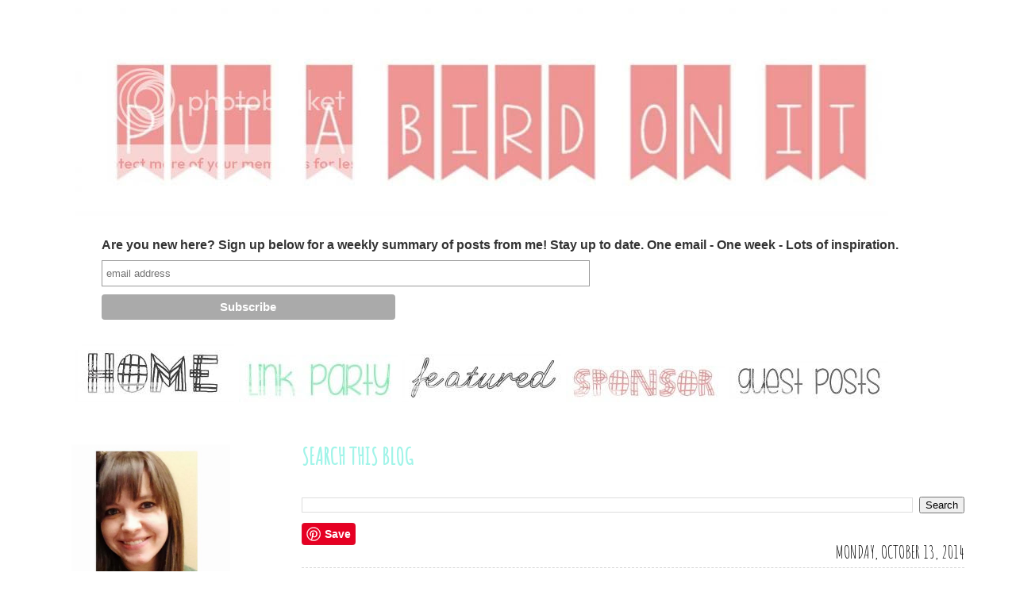

--- FILE ---
content_type: text/html; charset=UTF-8
request_url: https://iputabirdonit.blogspot.com/2014/10/burlap-boo-halloween-wreath.html
body_size: 30277
content:
<!DOCTYPE html>
<html class='v2' dir='ltr' xmlns='http://www.w3.org/1999/xhtml' xmlns:b='http://www.google.com/2005/gml/b' xmlns:data='http://www.google.com/2005/gml/data' xmlns:expr='http://www.google.com/2005/gml/expr'>
<head>
<link href='https://www.blogger.com/static/v1/widgets/335934321-css_bundle_v2.css' rel='stylesheet' type='text/css'/>
<meta content='IE=9; IE=8; IE=7; IE=EDGE; chrome=1' http-equiv='X-UA-Compatible'/>
<meta content='width=1100' name='viewport'/>
<meta content='text/html; charset=UTF-8' http-equiv='Content-Type'/>
<meta content='blogger' name='generator'/>
<link href='https://iputabirdonit.blogspot.com/favicon.ico' rel='icon' type='image/x-icon'/>
<link href='http://iputabirdonit.blogspot.com/2014/10/burlap-boo-halloween-wreath.html' rel='canonical'/>
<link rel="alternate" type="application/atom+xml" title="Put A Bird On It - Atom" href="https://iputabirdonit.blogspot.com/feeds/posts/default" />
<link rel="alternate" type="application/rss+xml" title="Put A Bird On It - RSS" href="https://iputabirdonit.blogspot.com/feeds/posts/default?alt=rss" />
<link rel="service.post" type="application/atom+xml" title="Put A Bird On It - Atom" href="https://www.blogger.com/feeds/2132142432392372139/posts/default" />

<link rel="alternate" type="application/atom+xml" title="Put A Bird On It - Atom" href="https://iputabirdonit.blogspot.com/feeds/3679035328255009792/comments/default" />
<!--Can't find substitution for tag [blog.ieCssRetrofitLinks]-->
<link href='https://blogger.googleusercontent.com/img/b/R29vZ2xl/AVvXsEinmcxWNFU8Nx4ldqVJIZrWyO9mg2bpgwTRFoO5aKf4afxSBN3ERqQ-ktI5M9IVCAHvtjfu-jMFzi7flD3N9VXzJkb3eNyFMN0doj9ciS7fdK3ABg6GvEx63MuQmZ_CUfhWFt8Gz_iyqco/s1600/Burlap+and+BOO+Halloween+Wreath2.jpg' rel='image_src'/>
<meta content='http://iputabirdonit.blogspot.com/2014/10/burlap-boo-halloween-wreath.html' property='og:url'/>
<meta content='Burlap &amp; BOO Halloween Wreath' property='og:title'/>
<meta content='Close your eyes. Just for a moment. Take a deep breath. And ask yourself:     &quot;What&#39;s hanging on my front door right now ?!&quot;     It&#39;s usuall...' property='og:description'/>
<meta content='https://blogger.googleusercontent.com/img/b/R29vZ2xl/AVvXsEinmcxWNFU8Nx4ldqVJIZrWyO9mg2bpgwTRFoO5aKf4afxSBN3ERqQ-ktI5M9IVCAHvtjfu-jMFzi7flD3N9VXzJkb3eNyFMN0doj9ciS7fdK3ABg6GvEx63MuQmZ_CUfhWFt8Gz_iyqco/w1200-h630-p-k-no-nu/Burlap+and+BOO+Halloween+Wreath2.jpg' property='og:image'/>
<title>Put A Bird On It: Burlap & BOO Halloween Wreath</title>
<link href="//fonts.googleapis.com/css?family=Quicksand%7CLa+Belle+Aurore%7CAmatic+SC" rel="stylesheet" type="text/css">
<style id='page-skin-1' type='text/css'><!--
/*
-----------------------------------------------
Blogger Template Style
Name:     Oh So Simple
Designer: Leanne Williamson
URL:      www.brandmebeautiful.etsy.com
----------------------------------------------- */
/* Variable definitions
====================
*/
/* Content
----------------------------------------------- */
body, .body-fauxcolumn-outer {
font-family: 'Quicksand', sans-serif;
font-size: 20px;
font-weight: normal;
color: #333333;
background: transparent none repeat scroll top left;
padding: 0 0 0 0;
}
html body .region-inner {
min-width: 0;
max-width: 100%;
width: auto;
}
a:link {
font-family: 'Amatic SC', cursive;
font-size: 26px;
font-weight: normal;
text-decoration:none;
color: #000000;
}
a:visited {
font-family: 'Amatic SC', cursive;
font-size: 26px;
font-weight: normal;
text-decoration:none;
color: #000000;
}
a:hover {
font-family: 'Amatic SC', cursive;
font-size: 26px;
font-weight: normal;
text-decoration:underline;
color: #bbbbbb;
}
.body-fauxcolumn-outer .fauxcolumn-inner {
background: transparent none repeat scroll top left;
_background-image: none;
}
.body-fauxcolumn-outer .cap-top {
position: absolute;
z-index: 1;
height: 400px;
width: 100%;
background: transparent none repeat scroll top left;
}
.body-fauxcolumn-outer .cap-top .cap-left {
width: 100%;
background: transparent none repeat-x scroll top left;
_background-image: none;
}
.content-outer {
-moz-box-shadow: 0 0 0 rgba(0, 0, 0, .15);
-webkit-box-shadow: 0 0 0 rgba(0, 0, 0, .15);
-goog-ms-box-shadow: 0 0 0 #333333;
box-shadow: 0 0 0 rgba(0, 0, 0, .15);
margin-bottom: 1px;
}
.content-inner {
padding: 10px 40px;
}
.content-inner {
background-color: #ffffff;
}
/* Header
----------------------------------------------- */
.header-outer {
background: transparent none repeat-x scroll 0 -400px;
_background-image: none;
}
.Header h1 {
font: normal normal 40px 'Trebuchet MS',Trebuchet,Verdana,sans-serif;
color: #000000;
text-shadow: 0 0 0 rgba(0, 0, 0, .2);
}
.Header h1 a {
color: #000000;
}
.Header .description {
font-size: 18px;
color: #000000;
}
.header-inner .Header .titlewrapper {
padding: 22px 0;
}
.header-inner .Header .descriptionwrapper {
padding: 0 0;
}
/* Tabs
----------------------------------------------- */
.tabs-inner .section:first-child {
border-top: 0 solid transparent;
}
.tabs-inner .section:first-child ul {
margin-top: -1px;
border-top: 0px solid transparent;
border-left: 0px solid transparent;
border-right: 0px solid transparent;
}
.tabs-inner .widget ul {
background: transparent none repeat-x scroll 0 -800px;
_background-image: none;
border-bottom: 0px solid transparent;
margin-top: 0;
margin-left: -30px;
margin-right: -30px;
}
.tabs-inner .widget li a {
display: inline-block;
padding: .6em 1em;
font-family: 'Amatic SC', cursive;
color: #000000;
border-left: 0px solid #ffffff;
border-right: 0px solid transparent;
}
.tabs-inner .widget li:first-child a {
border-left: none;
}
.tabs-inner .widget li.selected a, .tabs-inner .widget li a:hover {
font-family: 'Amatic SC', cursive;
color: #000000;
background-color: #eeeeee;
text-decoration: none;
}
/* Columns
----------------------------------------------- */
.main-outer {
border-top: 0 solid transparent;
}
.fauxcolumn-left-outer .fauxcolumn-inner {
border-right: 1px solid transparent;
}
.fauxcolumn-right-outer .fauxcolumn-inner {
border-left: 1px solid transparent;
}
/* Headings
----------------------------------------------- */
h2 {
margin: 0 0 1em 0;
font-family: 'Amatic SC', cursive;
color: #a2f4e9;
text-transform: uppercase;
}
/* Widgets
----------------------------------------------- */
.widget .zippy {
font-family: 'Amatic SC', cursive;
color: #a6a39f;
text-shadow: 2px 2px 1px rgba(0, 0, 0, .1);
}
.widget .popular-posts ul {
list-style: none;
}
/* Posts
----------------------------------------------- */
.date-header span {
font-family: 'Amatic SC', cursive;
background-color: transparent;
color: #000000;
padding: 0.4em;
letter-spacing: 3px;
margin: inherit;
}
.main-inner {
padding-top: 35px;
padding-bottom: 65px;
}
.main-inner .column-center-inner {
padding: 0 0;
}
.main-inner .column-center-inner .section {
margin: 0 1em;
}
.post {
font-family: 'Quicksand', sans-serif;
font-size: 14px;
font-weight: normal;
margin: 0 0 45px 0;
}
h3.post-title, .comments h4 {
font-family: 'Amatic SC', cursive;
font-size: 30px;
text-transform:capatalize;
color: #000000;
margin: .75em 0 0;
text-align: left;
}
h3.post-title a {
font-family: 'Amatic SC', cursive;
text-transform:capatalize;
color: #000000;
font-size: 30px;
}
.post-body {
font-family: 'Quicksand', sans-serif;
font-size: 14px;
font-weight: normal;
font-size: 110%;
line-height: 1.4;
position: relative;
}
.post-body img, .post-body .tr-caption-container, .Profile img, .Image img,
.BlogList .item-thumbnail img {
padding: 2px;
background: #ffffff;
border: 1px solid #eeeeee;
-moz-box-shadow: 1px 1px 5px rgba(0, 0, 0, .1);
-webkit-box-shadow: 1px 1px 5px rgba(0, 0, 0, .1);
box-shadow: 1px 1px 5px rgba(0, 0, 0, .1);
}
.post-body img, .post-body .tr-caption-container {
padding: 5px;
}
.post-body .tr-caption-container {
color: #333333;
}
.post-body .tr-caption-container img {
padding: 0;
background: transparent;
border: none;
-moz-box-shadow: 0 0 0 rgba(0, 0, 0, .1);
-webkit-box-shadow: 0 0 0 rgba(0, 0, 0, .1);
box-shadow: 0 0 0 rgba(0, 0, 0, .1);
}
.post-header {
margin: 0 0 1.5em;
line-height: 1.6;
font-size: 90%;
}
.post-footer {
font-family: 'Amatic SC', cursive;
font-size: 20px;
font-weight: normal;
margin: 20px -2px 0;
padding: 5px 10px;
color: #000000;
background-color: transparent;
border-bottom: 1px dashed #d7d7d7;
line-height: 1.6;
font-size: 90%;
}
#comments .comment-author {
font-family: 'Quicksand', sans-serif;
font-size: 20px;
font-weight: normal;
padding-top: 1.5em;
border-top: 1px solid transparent;
background-position: 0 1.5em;
}
#comments .comment-author:first-child {
font-family: 'Quicksand', sans-serif;
font-size: 20px;
font-weight: normal;
padding-top: 0;
border-top: none;
}
.avatar-image-container {
margin: .2em 0 0;
}
#comments .avatar-image-container img {
border: 1px solid #eeeeee;
}
/* Comments
----------------------------------------------- */
.comments .comments-content .icon.blog-author {
background-repeat: no-repeat;
background-image: url([data-uri]);
}
.comments .comments-content .loadmore a {
font-family: 'Amatic SC', cursive;
border-top: 1px solid #a6a39f;
border-bottom: 1px solid #a6a39f;
}
.comments .comment-thread.inline-thread {
font-family: 'Amatic SC', cursive;
background-color: transparent;
}
.comments .continue {
font-family: 'Amatic SC', cursive;
border-top: 2px solid #a6a39f;
}
/* Accents
---------------------------------------------- */
.section-columns td.columns-cell {
border-left: 1px solid transparent;
}
.blog-pager {
}
.blog-pager-older-link, .home-link,
.blog-pager-newer-link {
font-family: 'Amatic SC', cursive;
background-color: #ffffff;
padding: 5px;
}
.footer-outer {
border-top: 1px dashed #bbbbbb;
}
/* Mobile
----------------------------------------------- */
body.mobile  {
background-size: auto;
}
.mobile .body-fauxcolumn-outer {
background: transparent none repeat scroll top left;
}
.mobile .body-fauxcolumn-outer .cap-top {
background-size: 100% auto;
}
.mobile .content-outer {
-webkit-box-shadow: 0 0 3px rgba(0, 0, 0, .15);
box-shadow: 0 0 3px rgba(0, 0, 0, .15);
padding: 0 0;
}
body.mobile .AdSense {
margin: 0 -0;
}
.mobile .tabs-inner .widget ul {
margin-left: 0;
margin-right: 0;
}
.mobile .post {
margin: 0;
}
.mobile .main-inner .column-center-inner .section {
margin: 0;
}
.mobile .date-header span {
padding: 0.1em 10px;
margin: 0 -10px;
}
.mobile h3.post-title {
margin: 0;
}
.mobile .blog-pager {
background: transparent none no-repeat scroll top center;
}
.mobile .footer-outer {
border-top: none;
}
.mobile .main-inner, .mobile .footer-inner {
background-color: #ffffff;
}
.mobile-index-contents {
color: #333333;
}
.mobile-link-button {
background-color: #000000;
}
.mobile-link-button a:link, .mobile-link-button a:visited {
color: #ffffff;
}
.mobile .tabs-inner .section:first-child {
border-top: none;
}
.mobile .tabs-inner .PageList .widget-content {
background-color: #eeeeee;
color: #000000;
border-top: 1px solid transparent;
border-bottom: 1px solid transparent;
}
.mobile .tabs-inner .PageList .widget-content .pagelist-arrow {
border-left: 1px solid transparent;
}
/* Start s&r CSS
===================*/
/* Strip out unwanted objects
----------------------------- */
header, .status-msg-wrap, .navbar, .feed-links, #Attribution1, .post-timestamp {
display: none;
}
.cap-top {
background-color: transparent !important;
}
/* Page layout
--------------- */
.content-outer {
margin-top: 0px;
margin-bottom: 0px;
}
.content {
padding-bottom: 0px;
}
.content-inner {
position: relative;
top: 0px;
padding: 0px;
}
.column-center-outer {
position: relative;
top: -6px;
}
.column-center-inner {
margin-left: 15px;
}
.main {
margin-right: 0px !important;
}
.column-left-inner {
text-align: center;
padding-right: 30px !important;
padding-left: 0px !important;
}
.sidebar {
margin: 0px;
}
.post-footer {
margin: 0px;
padding: 0px;
margin-top: 0px !important;
padding-bottom: 0px !important;
}
.main-inner {
}
.post-title {
margin-top: 0px;
z-index: 100;
}
.footer-inner {
padding-top: 0px;
}
/* Post and page styling
------------------------ */
/* background */
body, .body-fauxcolumn-outer {
margin: 0;
/*
background: url('http://i.imgur.com/Fm0V8d0.png') repeat;
*/
background-attachment: scroll;
background-position: 0px 0px;
font-family: 'Calibri', sans-serif;
}
.content-outer {
background: #fff;
}
.blog-pager {
font-family: 'Amatic SC', cursive;
background: transparent;
}
/* fix the centering of the pager - also edited the HTML */
#blog-pager-newer-link {
width: 200px;
min-height: 1px;
text-align: left;
}
#blog-pager-older-link {
width: 200px;
min-height: 1px;
text-align: right;
}
.footer-outer {
border: 0px !important;
}
.post-outer {
padding: 0px;
}
.post-title {
color: #000;
}
.date-header {
text-align: right;
padding-bottom: 0px;
border-bottom: 1px dashed #d7d7d7;
margin-top: -24px;
}
.date-header span {
padding: 0px !important;
font-weight: normal;
font-size: 22px;
letter-spacing: normal;
}
.post-title {
font-family: 'Amatic SC', cursive;
width: 570px;
}
.post-body {
text-align: justify;
}
.post-header {
display: none !important;
}
.sr-commentslabels {
text-align: center;
margin: 10px 0px 0px 0px !important;
color: #000;
padding: 0px;
background: #f5f5f5;
font-size: 26px;
}
.sr-commentslabels-inner {
padding: 5px;
}
.sr-commentslabels a {
color: #000;
}
.sr-commentslabels a:hover {
color: #000;
}
.post-comment-link, .post-labels, .post-title, .blog-pager, .date-header {
font-family: 'aracne_ultra_condensultraCnLt', sans-serif !important;
text-transform: uppercase;
}
.blog-pager {
font-family: 'Amatic SC', cursive;
font-size: 26px;
}
.post-labels {
margin-left: 10px;
}
/* Fix post image margins */
.post-body img, .post-body .tr-caption-container, .Profile img, .Image img,
.BlogList .item-thumbnail img {
padding: 0px !important;
border: 0px !important;
background: none !important;
-moz-box-shadow: 0px 0px 0px transparent !important;
-webkit-box-shadow: 0px 0px 0px transparent !important;
box-shadow: 0px 0px 0px transparent !important;
}
.post-body img {
height: auto !important;
margin: 0px !important;
}
.post-body a {
margin: 0px !important;
}
/* Widget styling
------------------ */
.widget {
margin: 10px 0px 0px 0px !important;
padding: 0px;
}
.HTML {
margin-top: 0px;
}
/* Widget titles */
.sidebar .widget h2 {
font-weight: normal;
color: #000;
font-size:36px;
border-bottom: 1px dashed #d7d7d7;
line-height: 24px;
margin-top: 40px;
margin-bottom: 30px;
font-family: 'La Belle Aurore', cursive;
font-size: 22px;
font-weight: normal;
text-transform: lowercase;
}
.post blockquote p {
margin: 0;
padding-top: 10px;
}blockquote {
background: #d7d7d7 ;
background-position:;
background-repeat:repeat-y;
margin: 0 20px;
padding: 10px 10px 10px 10px;
color:#000000;
font-family: 'Quicksand', sans-serif;
}
--></style>
<style id='template-skin-1' type='text/css'><!--
body {
min-width: 1150px;
}
.content-outer, .content-fauxcolumn-outer, .region-inner {
min-width: 1150px;
max-width: 1150px;
_width: 1150px;
}
.main-inner .columns {
padding-left: 280px;
padding-right: 0px;
}
.main-inner .fauxcolumn-center-outer {
left: 280px;
right: 0px;
/* IE6 does not respect left and right together */
_width: expression(this.parentNode.offsetWidth -
parseInt("280px") -
parseInt("0px") + 'px');
}
.main-inner .fauxcolumn-left-outer {
width: 280px;
}
.main-inner .fauxcolumn-right-outer {
width: 0px;
}
.main-inner .column-left-outer {
width: 280px;
right: 100%;
margin-left: -280px;
}
.main-inner .column-right-outer {
width: 0px;
margin-right: -0px;
}
#layout {
min-width: 0;
}
#layout .content-outer {
min-width: 0;
width: 800px;
}
#layout .region-inner {
min-width: 0;
width: auto;
}
--></style>
<link href='https://www.blogger.com/dyn-css/authorization.css?targetBlogID=2132142432392372139&amp;zx=aeaa2682-575a-4787-b389-4b6a2034973a' media='none' onload='if(media!=&#39;all&#39;)media=&#39;all&#39;' rel='stylesheet'/><noscript><link href='https://www.blogger.com/dyn-css/authorization.css?targetBlogID=2132142432392372139&amp;zx=aeaa2682-575a-4787-b389-4b6a2034973a' rel='stylesheet'/></noscript>
<meta name='google-adsense-platform-account' content='ca-host-pub-1556223355139109'/>
<meta name='google-adsense-platform-domain' content='blogspot.com'/>

<!-- data-ad-client=ca-pub-3981157741493815 -->

</head>
<body class='loading'>
<div class='navbar section' id='navbar'><div class='widget Navbar' data-version='1' id='Navbar1'><script type="text/javascript">
    function setAttributeOnload(object, attribute, val) {
      if(window.addEventListener) {
        window.addEventListener('load',
          function(){ object[attribute] = val; }, false);
      } else {
        window.attachEvent('onload', function(){ object[attribute] = val; });
      }
    }
  </script>
<div id="navbar-iframe-container"></div>
<script type="text/javascript" src="https://apis.google.com/js/platform.js"></script>
<script type="text/javascript">
      gapi.load("gapi.iframes:gapi.iframes.style.bubble", function() {
        if (gapi.iframes && gapi.iframes.getContext) {
          gapi.iframes.getContext().openChild({
              url: 'https://www.blogger.com/navbar/2132142432392372139?po\x3d3679035328255009792\x26origin\x3dhttps://iputabirdonit.blogspot.com',
              where: document.getElementById("navbar-iframe-container"),
              id: "navbar-iframe"
          });
        }
      });
    </script><script type="text/javascript">
(function() {
var script = document.createElement('script');
script.type = 'text/javascript';
script.src = '//pagead2.googlesyndication.com/pagead/js/google_top_exp.js';
var head = document.getElementsByTagName('head')[0];
if (head) {
head.appendChild(script);
}})();
</script>
</div></div>
<div class='body-fauxcolumns'>
<div class='fauxcolumn-outer body-fauxcolumn-outer'>
<div class='cap-top'>
<div class='cap-left'></div>
<div class='cap-right'></div>
</div>
<div class='fauxborder-left'>
<div class='fauxborder-right'></div>
<div class='fauxcolumn-inner'>
</div>
</div>
<div class='cap-bottom'>
<div class='cap-left'></div>
<div class='cap-right'></div>
</div>
</div>
</div>
<div class='content'>
<div class='content-fauxcolumns'>
<div class='fauxcolumn-outer content-fauxcolumn-outer'>
<div class='cap-top'>
<div class='cap-left'></div>
<div class='cap-right'></div>
</div>
<div class='fauxborder-left'>
<div class='fauxborder-right'></div>
<div class='fauxcolumn-inner'>
</div>
</div>
<div class='cap-bottom'>
<div class='cap-left'></div>
<div class='cap-right'></div>
</div>
</div>
</div>
<div class='content-outer'>
<header>
<div class='header-outer'>
<div class='header-cap-top cap-top'>
<div class='cap-left'></div>
<div class='cap-right'></div>
</div>
<div class='fauxborder-left header-fauxborder-left'>
<div class='fauxborder-right header-fauxborder-right'></div>
<div class='region-inner header-inner'>
<div class='header section' id='header'><div class='widget Header' data-version='1' id='Header1'>
<div id='header-inner'>
<a href='https://iputabirdonit.blogspot.com/' style='display: block'>
<img alt='Put A Bird On It' height='145px; ' id='Header1_headerimg' src='https://blogger.googleusercontent.com/img/b/R29vZ2xl/AVvXsEjUzC82s6ietDznIJmevvCgSpPgb0IHDgJbBn0iL9QjW3xBMHooARYvVqVNHC8yQHQEqzqYoQnKjuD32Hhc5XPxz_csMqMEXcIGe3gBriFVmcPAps8XyQ3KEHZ9YgZpsMgyTdlo5qNzIpw/s1600/arrow-craze-blog-banner.jpg' style='display: block' width='500px; '/>
</a>
</div>
</div></div>
</div>
</div>
<div class='header-cap-bottom cap-bottom'>
<div class='cap-left'></div>
<div class='cap-right'></div>
</div>
</div>
</header>
<div class='content-cap-top cap-top'>
<div class='cap-left'></div>
<div class='cap-right'></div>
</div>
<div class='fauxborder-left content-fauxborder-left'>
<div class='fauxborder-right content-fauxborder-right'></div>
<div class='content-inner'>
<div class='tabs-outer'>
<div class='tabs-cap-top cap-top'>
<div class='cap-left'></div>
<div class='cap-right'></div>
</div>
<div class='fauxborder-left tabs-fauxborder-left'>
<div class='fauxborder-right tabs-fauxborder-right'></div>
<div class='region-inner tabs-inner'>
<div class='tabs section' id='crosscol'><div class='widget HTML' data-version='1' id='HTML17'>
<div class='widget-content'>
<a href="http://iputabirdonit.blogspot.com" target="_blank"><img src="https://lh3.googleusercontent.com/blogger_img_proxy/AEn0k_tPFcOwIDq1eYKMxeG2_RqNH65UQdTSHFeUkGF2idOsRaRITOjOoj8Bapl_ZJaSYXCa-gNXo78VUxruXdXBxwtSDOWFqA63D_ekI8A8ZXV_AUWok9T_rCUlMxjwZsrw=s0-d" border="0" alt=" photo PABOI2.jpg"></a>
</div>
<div class='clear'></div>
</div></div>
<div class='tabs section' id='crosscol-overflow'><div class='widget HTML' data-version='1' id='HTML19'>
<h2 class='title'>Weekly Digest</h2>
<div class='widget-content'>
<!-- Begin MailChimp Signup Form -->
<link href="//cdn-images.mailchimp.com/embedcode/slim-081711.css" rel="stylesheet" type="text/css" />
<style type="text/css">
	#mc_embed_signup{background:#fff; clear:left; font:14px Helvetica,Arial,sans-serif; }
	/* Add your own MailChimp form style overrides in your site stylesheet or in this style block.
	   We recommend moving this block and the preceding CSS link to the HEAD of your HTML file. */
</style>
<div id="mc_embed_signup">
<form action="http://blogspot.us3.list-manage.com/subscribe/post?u=27b388c3dcbb65736184f7400&amp;id=cc38dca0be" method="post" id="mc-embedded-subscribe-form" name="mc-embedded-subscribe-form" class="validate" target="_blank" novalidate>
	<label for="mce-EMAIL">Are you new here? Sign up below for a weekly summary of posts from me! Stay up to date.
One email - One week - Lots of inspiration.</label>
	<input type="email" value="" name="EMAIL" class="email" id="mce-EMAIL" placeholder="email address" required />
    <!-- real people should not fill this in and expect good things - do not remove this or risk form bot signups-->
    <div style="position: absolute; left: -5000px;"><input type="text" name="b_27b388c3dcbb65736184f7400_cc38dca0be" value="" /></div>
	<div class="clear"><input type="submit" value="Subscribe" name="subscribe" id="mc-embedded-subscribe" class="button" /></div>
</form>
</div>

<!--End mc_embed_signup-->
</div>
<div class='clear'></div>
</div><div class='widget HTML' data-version='1' id='HTML3'>
<div class='widget-content'>
<a href="http://iputabirdonit.blogspot.com" target="_blank"><img src="https://lh3.googleusercontent.com/blogger_img_proxy/AEn0k_svvPv3bI8fID1Hs2BTfGgWy4Xb-Qmln5MMc3nDXj7bs6p-JR4BVBQqvAIfgGymLmydKkLJUbu9fuB9h_x52BTJS2nwSib1X0MFUB_v1MAsl3BniuJJmH2R5RFoyZmbJ_nwPQ=s0-d" border="0" alt=" photo PAGEShome1.jpg"></a>
<a href="http://iputabirdonit.blogspot.com/p/blog-page.html" target="_blank"><img src="https://lh3.googleusercontent.com/blogger_img_proxy/AEn0k_s0Mtlnu5Jt4z_mq3weZYDD7JFl61qFTEyVGw0Cpb5tSr6xRFvDnn690tt7yz4YEjFHotZIowk8WOyNvf48mmWremHl-SfwJlLi5HA3G1Zpu5bl2ZP52IR2J65yrWTBWDyqtHsx6EjP=s0-d" border="0" alt=" photo PAGESlinkparty1.jpg"></a>
<a href="http://iputabirdonit.blogspot.com/p/madcap-frenzy.html" target="_blank"><img src="https://lh3.googleusercontent.com/blogger_img_proxy/AEn0k_uxo3DJZQb2riSmHl2iLeuMBjq4GQS3vhxYK_Kl7EUI4rNKG7Or0zqhFfumEylOmdKs0w_rEsnNYBdJIIvGS0TlFZpcnIBboJMyX5K_dKPRB_c5AejAorAR7xj2P7SbKuXKNRiS1g=s0-d" border="0" alt=" photo PAGESfeatured1.jpg"></a>
<a href="http://iputabirdonit.blogspot.com/p/sponsors.html" target="_blank"><img src="https://lh3.googleusercontent.com/blogger_img_proxy/AEn0k_uABnYmYz_kjg_hLU4ogy88DIW-EdsfXhOyCQ2KjygBHd1yyd_FC5ykp_iD2SsjhpVC25fBYqqNov7aq3Kg4CD_oW2hpynQ8zjKiDx6UgL7fcjpPWqMj3MBLzTcd0yBAJr7YwSi=s0-d" border="0" alt=" photo PAGESsponsor1.jpg"></a>
<a href="http://iputabirdonit.blogspot.com/p/friends.html" target="_blank"><img src="https://lh3.googleusercontent.com/blogger_img_proxy/AEn0k_vGsyvht3fxM6k2U8nfMrubLYPAWwqRZNN6Vw44YF1i1DbbK1kCLjriOzj0ryQpmbuVFE07B8yesTHrWQMTo0dwIMtq-zXLz1IOHkn7iIoJw-xA7ScZhZ4lXLP8OzYj-FIfFgBaKNEBmA=s0-d" border="0" alt=" photo PAGESguestposts1.jpg"></a>
</div>
<div class='clear'></div>
</div></div>
</div>
</div>
<div class='tabs-cap-bottom cap-bottom'>
<div class='cap-left'></div>
<div class='cap-right'></div>
</div>
</div>
<div class='main-outer'>
<div class='main-cap-top cap-top'>
<div class='cap-left'></div>
<div class='cap-right'></div>
</div>
<div class='fauxborder-left main-fauxborder-left'>
<div class='fauxborder-right main-fauxborder-right'></div>
<div class='region-inner main-inner'>
<div class='columns fauxcolumns'>
<div class='fauxcolumn-outer fauxcolumn-center-outer'>
<div class='cap-top'>
<div class='cap-left'></div>
<div class='cap-right'></div>
</div>
<div class='fauxborder-left'>
<div class='fauxborder-right'></div>
<div class='fauxcolumn-inner'>
</div>
</div>
<div class='cap-bottom'>
<div class='cap-left'></div>
<div class='cap-right'></div>
</div>
</div>
<div class='fauxcolumn-outer fauxcolumn-left-outer'>
<div class='cap-top'>
<div class='cap-left'></div>
<div class='cap-right'></div>
</div>
<div class='fauxborder-left'>
<div class='fauxborder-right'></div>
<div class='fauxcolumn-inner'>
</div>
</div>
<div class='cap-bottom'>
<div class='cap-left'></div>
<div class='cap-right'></div>
</div>
</div>
<div class='fauxcolumn-outer fauxcolumn-right-outer'>
<div class='cap-top'>
<div class='cap-left'></div>
<div class='cap-right'></div>
</div>
<div class='fauxborder-left'>
<div class='fauxborder-right'></div>
<div class='fauxcolumn-inner'>
</div>
</div>
<div class='cap-bottom'>
<div class='cap-left'></div>
<div class='cap-right'></div>
</div>
</div>
<!-- corrects IE6 width calculation -->
<div class='columns-inner'>
<div class='column-center-outer'>
<div class='column-center-inner'>
<div class='main section' id='main'><div class='widget BlogSearch' data-version='1' id='BlogSearch1'>
<h2 class='title'>Search This Blog</h2>
<div class='widget-content'>
<div id='BlogSearch1_form'>
<form action='https://iputabirdonit.blogspot.com/search' class='gsc-search-box' target='_top'>
<table cellpadding='0' cellspacing='0' class='gsc-search-box'>
<tbody>
<tr>
<td class='gsc-input'>
<input autocomplete='off' class='gsc-input' name='q' size='10' title='search' type='text' value=''/>
</td>
<td class='gsc-search-button'>
<input class='gsc-search-button' title='search' type='submit' value='Search'/>
</td>
</tr>
</tbody>
</table>
</form>
</div>
</div>
<div class='clear'></div>
</div><div class='widget HTML' data-version='1' id='HTML7'>
<div class='widget-content'>
<a href="//www.pinterest.com/pin/create/button/" data-pin-do="buttonBookmark"  data-pin-color="white" data-pin-height="28"><img src="//assets.pinterest.com/images/pidgets/pinit_fg_en_rect_white_28.png" /></a>
<!-- Please call pinit.js only once per page -->
<script type="text/javascript" async src="//assets.pinterest.com/js/pinit.js"></script>
</div>
<div class='clear'></div>
</div><div class='widget Blog' data-version='1' id='Blog1'>
<div class='blog-posts hfeed'>
<!--Can't find substitution for tag [defaultAdStart]-->

          <div class="date-outer">
        
<h2 class='date-header'><span>Monday, October 13, 2014</span></h2>

          <div class="date-posts">
        
<div class='post-outer'>
<div class='post hentry'>
<a name='3679035328255009792'></a>
<table><tr>
<td><h3 class='post-title entry-title'>
Burlap & BOO Halloween Wreath
</h3>
</td>
</tr></table>
<style>
       h3.post-title {
       margin: 0px !important;
       }
     </style>
<div class='post-header'>
<div class='post-header-line-1'></div>
</div>
<div class='post-body entry-content' id='post-body-3679035328255009792' itemprop='articleBody'>
Close your eyes. Just for a moment. Take a deep breath. And ask yourself:<br />
<div>
<br /></div>
<div>
"What's hanging on my front door <b>right now</b>?!"</div>
<div>
<br /></div>
<div>
It's usually crickets in my head after I ask this question. I'm not awesome at updating my front door wreath...But not this month! I've seen so many pretty FALL wreaths on front doors in my neighborhood - I wanted IN on the festive fun. I whipped out my Burlap Wreath {<i>easiest wreath EVER! and super easy to switch up for different holidays - &gt;<a href="http://iputabirdonit.blogspot.com/2012/07/burlap-spring-wreath.html" target="_blank">here's my POST</a>&lt; on that baby</i>} and made it into a <b>Burlap &amp; BOO Halloween Wreath</b>.</div>
<div>
<br /></div>
<div class="separator" style="clear: both; text-align: center;">
<a href="https://blogger.googleusercontent.com/img/b/R29vZ2xl/AVvXsEinmcxWNFU8Nx4ldqVJIZrWyO9mg2bpgwTRFoO5aKf4afxSBN3ERqQ-ktI5M9IVCAHvtjfu-jMFzi7flD3N9VXzJkb3eNyFMN0doj9ciS7fdK3ABg6GvEx63MuQmZ_CUfhWFt8Gz_iyqco/s1600/Burlap+and+BOO+Halloween+Wreath2.jpg" imageanchor="1" style="margin-left: 1em; margin-right: 1em;"><img border="0" height="640" src="https://blogger.googleusercontent.com/img/b/R29vZ2xl/AVvXsEinmcxWNFU8Nx4ldqVJIZrWyO9mg2bpgwTRFoO5aKf4afxSBN3ERqQ-ktI5M9IVCAHvtjfu-jMFzi7flD3N9VXzJkb3eNyFMN0doj9ciS7fdK3ABg6GvEx63MuQmZ_CUfhWFt8Gz_iyqco/s1600/Burlap+and+BOO+Halloween+Wreath2.jpg" width="640" /></a></div>
<div>
<br /></div>
<div>
<br /></div>
<div>
I used my burlap wreath (which is adorable just on its own) and made a second wreath to go in the middle. I thought it added unique dimension to the usual holiday wreath. The inner wreath is a foam wreath form wrapped in my favorite black &amp; white polka dot fabric (hot glued into place). Then, I used a mustard yellow wired twine to wrap it around the burlap wreath and hang my BOO banner. Mustard yellow is a MUST for this fall {see more mustard yellow inspiration <b><a href="http://iputabirdonit.blogspot.com/2014/10/happy-october-fall-family-photos-outfit.html" target="_blank">HERE</a></b>}.</div>
<div>
<br /></div>
<div>
The BOO banner was inspired by <b><a href="http://www.abeautifulmess.com/2013/10/halloween-decor-boo-banner.html" target="_blank">A Beautiful Mess and their BOO Banner</a></b>. Adorable, right? Their tutorial is pretty simple, but I simplified it even MORE by making a mini version - skipping the sewing {<i>cause y'all know girl can't sew</i>} - and used my <a href="http://www.silhouetteamerica.com/" target="_blank"><b>Silhouette Cameo</b></a> to cut it out of fabric. If it was any easier - a cave man could do it. And they should. Cause you can't tell me their caves couldn't use a Burlap &amp; BOO Halloween Wreath.</div>
<div>
<br /></div>
<div>
This month, I'm taking part in a Silhouette Challenge, along with the bloggers of "The Silhouette Challenge" group on Facebook. If you have a Silhouette, you should totally join this group! This is the first monthly challenge I'm part of, but I enjoy being part of the group every day. Ask questions - show off your projects - learn about Silhouette promos - and get mad inspired. For this challenge, I'm going to share the tutorial for making your own Mini BOO Banner with a Silhouette cutting machine! I used the Cameo, but you can totally use a Portrait. In fact - I used the Portrait cutting mat in my Cameo for this very banner. {<i>remember - so easy - the cavemen - cool</i>}</div>
<div>
<br /></div>
<div>
<b><u>How to Make a Mini BOO Banner with your Silhouette Cutting Machine</u></b></div>
<div>
<b><br /></b></div>
<div>
<b>Supplies</b></div>
<div>
<ul>
<li>Black fabric {<i>I bought 1/4 yard of broadcloth and had TONS left over}</i></li>
<li>No-sew fabric interfacing {<i>I bought Heat 'n Bond, but <a href="http://www.silhouetteamerica.com/shop/fabric-interfacing#" target="_blank">Silhouette sells a great one, too</a></i>}</li>
<li>Iron &amp; Ironing board</li>
<li>Very thin wooden dowel {<i>29cents at Hobby Lobby</i>}</li>
<li>Black yarn | twine | pipe cleaner</li>
<li>Scissors</li>
<li>Glue gun</li>
<li>Silhouette Cameo or Portrait</li>
<li>Silhouette cutting mat</li>
</ul>
<div>
<b>**I have an awesome, FULL tutorial with photos for how to cut fabric with your Silhouette machine. You can view it by clicking <a href="http://iputabirdonit.blogspot.com/2014/03/how-to-cut-fabric-with-silhouette-cameo.html" target="_blank">&gt; HERE &lt;</a> -- it is very detailed, so I'll just give the brief version here.**</b></div>
<div>
<br /></div>
<div>
Step 1 || Prep fabric for cutting</div>
</div>
<div>
<ul>
<li>Cut fabric to size and iron interfacing to fabric.</li>
<li>Remove back of interfacing and cut down to size to fit on cutting mat. *<i>I used the Portrait mat in the Cameo</i>*</li>
</ul>
</div>
<div>
<div class="separator" style="clear: both; text-align: center;">
<a href="https://blogger.googleusercontent.com/img/b/R29vZ2xl/AVvXsEiI2mmCxDabf9sZ_awglgCPOop69sLqW3Y9YWfcoiMRCHIrcEDqnq2Qv1YZCo3UU4t-LFQ6xZJum9BWHNbr0sIZM2gpJQ7xaRL34zYmb7Tlh92Rff7HQES7NAs-YLOJtZn-Eq7F7jo_QBY/s1600/Burlap+&amp;+Boo+Halloween+Wreath4.jpg" imageanchor="1" style="margin-left: 1em; margin-right: 1em;"><img border="0" height="426" src="https://blogger.googleusercontent.com/img/b/R29vZ2xl/AVvXsEiI2mmCxDabf9sZ_awglgCPOop69sLqW3Y9YWfcoiMRCHIrcEDqnq2Qv1YZCo3UU4t-LFQ6xZJum9BWHNbr0sIZM2gpJQ7xaRL34zYmb7Tlh92Rff7HQES7NAs-YLOJtZn-Eq7F7jo_QBY/s1600/Burlap+&amp;+Boo+Halloween+Wreath4.jpg" width="640" /></a></div>
<br />
<ul>
<li>Place fabric on cutting mat. Load into Silhouette machine. Send your "BOO Banner" design in Silhouette Studio to CUT {<i>the fun part!</i>}.</li>
</ul>
<div class="separator" style="clear: both; text-align: center;">
<a href="https://blogger.googleusercontent.com/img/b/R29vZ2xl/AVvXsEgiovHHSa5Fv3qvXsjX1xLTyPA7miX0e3V1nYvcke1f7zRe-V_KaFTDOp6rwZQskphXJ8OiupWGEJHX89RrhHzC5imnLTiy0Z951ttFwYvvl1JPMkkHNAxK413F2seBB62ggxTg6bzGBHE/s1600/Burlap+and+Boo+Halloween+Wreath5.jpg" imageanchor="1" style="margin-left: 1em; margin-right: 1em;"><img border="0" height="426" src="https://blogger.googleusercontent.com/img/b/R29vZ2xl/AVvXsEgiovHHSa5Fv3qvXsjX1xLTyPA7miX0e3V1nYvcke1f7zRe-V_KaFTDOp6rwZQskphXJ8OiupWGEJHX89RrhHzC5imnLTiy0Z951ttFwYvvl1JPMkkHNAxK413F2seBB62ggxTg6bzGBHE/s1600/Burlap+and+Boo+Halloween+Wreath5.jpg" width="640" /></a></div>
<div>
<ul>
<li>Peel off &amp; discard excess fabric. Cut your wooden dowel down to size, leaving an inch or so on each side. Line up the dowel on the top back of your BOO banner, with enough fabric to wrap over the dowel to cover it. Place a line of hot glue along the dowel, wrap the fabric over and glue into place.</li>
</ul>
<div class="separator" style="clear: both; text-align: center;">
<a href="https://blogger.googleusercontent.com/img/b/R29vZ2xl/AVvXsEiXLzLl0aiy4IQrKwCoOKGhKIMcLW0u8on0J_Uo9OXGL3U3kVvAGuDOz9hzD1dqIB0n3Jk2Yxm2J-gi5yyVvtoOC4RiJRPWsqZ6CyBxTsO6zFFc0_IfaEYuO3D2OtCiwvYMg9te6d-OB5Q/s1600/Burlap+and+BOO+Halloween+Wreath6.jpg" imageanchor="1" style="margin-left: 1em; margin-right: 1em;"><img border="0" height="640" src="https://blogger.googleusercontent.com/img/b/R29vZ2xl/AVvXsEiXLzLl0aiy4IQrKwCoOKGhKIMcLW0u8on0J_Uo9OXGL3U3kVvAGuDOz9hzD1dqIB0n3Jk2Yxm2J-gi5yyVvtoOC4RiJRPWsqZ6CyBxTsO6zFFc0_IfaEYuO3D2OtCiwvYMg9te6d-OB5Q/s1600/Burlap+and+BOO+Halloween+Wreath6.jpg" width="320" /></a></div>
<div class="separator" style="clear: both; text-align: left;">
</div>
<ul>
<li>Admire your adorable&nbsp;<b>BOO</b>&nbsp;you made!&nbsp;</li>
</ul>
<div class="separator" style="clear: both; text-align: center;">
<a href="https://blogger.googleusercontent.com/img/b/R29vZ2xl/AVvXsEj4-OtC7ZvqFQoMXa9vnNG92j6fu_yun9exZGwy5_vGkW1c0AjhLDao5vC2UYUGg4n530_bZ1tZ7tdC9OnZ8KubO7iI6QFJEGMB3w772ocTYpYy9ApCTXSSo9XdiJQLxVNdcE3fuDJD3N0/s1600/Burlap+and+BOO+Halloween+Wreath7.jpg" imageanchor="1" style="margin-left: 1em; margin-right: 1em;"><img border="0" height="426" src="https://blogger.googleusercontent.com/img/b/R29vZ2xl/AVvXsEj4-OtC7ZvqFQoMXa9vnNG92j6fu_yun9exZGwy5_vGkW1c0AjhLDao5vC2UYUGg4n530_bZ1tZ7tdC9OnZ8KubO7iI6QFJEGMB3w772ocTYpYy9ApCTXSSo9XdiJQLxVNdcE3fuDJD3N0/s1600/Burlap+and+BOO+Halloween+Wreath7.jpg" width="640" /></a></div>
<div class="separator" style="clear: both; text-align: left;">
</div>
<ul>
<li>Cut your twine or yarn to size {<i>if you use a pipe cleaner, it's already the perfect size</i>} and tie each end onto one end of the dowel. You're done! Congrats! You just made a mini BOO banner -- perfect for attaching to a halloween wreath.</li>
</ul>
<div class="separator" style="clear: both; text-align: center;">
<a href="https://blogger.googleusercontent.com/img/b/R29vZ2xl/AVvXsEi8qEtjsIolbczg4HdbyipwKB5fcgBkXsIlnScB1nbhXW32-Xj3yKnC9l4qiAlGqmftTOL4gXeUPIOrAb2MTHbQcxvb5I5mOHhqiaSnWKDyS61mVWPQhWAkKNuw3_bDQSESfQSCEDX_YiI/s1600/Burlap+and+BOO+Halloween+Wreath8.jpg" imageanchor="1" style="margin-left: 1em; margin-right: 1em;"><img border="0" height="640" src="https://blogger.googleusercontent.com/img/b/R29vZ2xl/AVvXsEi8qEtjsIolbczg4HdbyipwKB5fcgBkXsIlnScB1nbhXW32-Xj3yKnC9l4qiAlGqmftTOL4gXeUPIOrAb2MTHbQcxvb5I5mOHhqiaSnWKDyS61mVWPQhWAkKNuw3_bDQSESfQSCEDX_YiI/s1600/Burlap+and+BOO+Halloween+Wreath8.jpg" width="426" /></a></div>
<div>
<br /></div>
<br />
<div class="separator" style="clear: both; text-align: left;">
Since you can never have enough inspiration {<i>hello, that's what keeps Pinterest in business!</i>}, here are the links to my Silhouette friends' posts -- all projects made with a Silhouette machine -- all having to do with this month's theme: <b>FALL</b>! I recommend pinning these projects, or at least this post, so you have all the links. Serious PINspiration going on here! Enjoy!</div>
<br />
<div>
<br /></div>
</div>
</div>
<img src="https://lh5.googleusercontent.com/-CNeR05kIJBU/VDnY-u8RTPI/AAAAAAAAAJU/QAPNT_dZ0YY/s1600/october-collage.jpg" style="display: block; margin: 0px auto;" usemap="#imageMap" />

<map id="imageMap" name="imageMap">

<area alt="Paper Rosette Fall Wreath" coords="26,201,124,299" href="http://createandbabble.com/?p=5737" id="1Map" shape="rect" target="_blank" title="Paper Rosette Fall Wreath"></area>

<area alt="Hello Fall Sign" coords="126,201,224,299" href="http://www.lilmrstori.com/?p=3800" id="2Map" shape="rect" target="_blank" title="Hello Fall Sign"></area>

<area alt="Halloween Paper Bag Luminaries" coords="226,201,324,299" href="http://www.unoriginalmom.com/halloween-paper-bag-luminaries" id="3Map" shape="rect" target="_blank" title="Halloween Paper Bag Luminaries"></area>

<area alt="Spooky Mantle Ghost Town" coords="326,201,424,299" href="http://wp.me/p3kl1w-q3" id="4Map" shape="rect" target="_blank" title="Spooky Mantle Ghost Town"></area>

<area alt="Dollar Store Placemat Jack O' Lantern" coords="426,201,524,299" href="http://www.thekimsixfix.com/2014/10/dollar-store-placemat-jack-o-lantern.html" id="5Map" shape="rect" target="_blank" title="Dollar Store Placemat Jack O' Lantern"></area>

<area alt="Copper and Paper Embellished Pumpkins" coords="26,301,124,399" href="http://www.1dogwoof.com/?p=6376" id="6Map" shape="rect" target="_blank" title="Copper and Paper Embellished Pumpkins"></area>

<area alt="Ugly Sweater Wineglass Charms" coords="126,301,224,399" href="http://wp.me/p3Z8EP-Ad" id="7Map" shape="rect" target="_blank" title="Ugly Sweater Wineglass Charms"></area>

<area alt="DIY Fall Leave Paper Wreath" coords="226,301,324,399" href="http://helengullett.com/?p=5570" id="8Map" shape="rect" target="_blank" title="DIY Fall Leave Paper Wreath"></area>

<area alt="Starry Pumpkin" coords="326,301,424,399" href="http://www.architectureofamom.com/2014/10/starry-pumpkin.html" id="9Map" shape="rect" target="_blank" title="Starry Pumpkin"></area>

<area alt="Burlap &amp; BOO Halloween Wreath" coords="426,301,524,399" href="http://iputabirdonit.blogspot.com/2014/10/burlap-boo-halloween-wreath.html" id="10Map" shape="rect" target="_blank" title="Burlap &amp; BOO Halloween Wreath"></area>

<area alt="Fall Paper Petals" coords="26,401,124,499" href="http://wp.me/p36v4n-D" id="11Map" shape="rect" target="_blank" title="Fall Paper Petals"></area>

<area alt="Fall Leaves Favor Tags" coords="126,401,224,499" href="http://weekendcraft.com/journal/fall-leaves-favor-tags-and-silhouette-challenge" id="12Map" shape="rect" target="_blank" title="Fall Leaves Favor Tags"></area>

<area alt="15 Minute Customized Halloween Buckets" coords="226,401,324,499" href="http://www.silhouetteschoolblog.com/2014/10/15-minute-customized-halloween-buckets.html" id="13Map" shape="rect" target="_blank" title="15 Minute Customized Halloween Buckets"></area>

<area alt="Gravestone Treat Bags with Free Cut File" coords="326,401,424,499" href="http://mintedstrawberry.blogspot.com/2014/10/diy-gravestone-treat-bags-with-free-cut.html" id="14Map" shape="rect" target="_blank" title="Gravestone Treat Bags with Free Cut File"></area>

<area alt="Beware of Zombies Halloween Shadow Box" coords="426,401,524,499" href="http://wp.me/p4v2x4-It" id="15Map" shape="rect" target="_blank" title="Beware of Zombies Halloween Shadow Box"></area>

<area alt="Welcome Sign" coords="26,501,124,599" href="http://www.mccallmanor.com/?p=2904" id="16Map" shape="rect" target="_blank" title="Welcome Sign"></area>

<area alt="Vampire Bat Specimen " coords="126,501,224,599" href="chickenscratchny.com/2014/10/vampire-bat-speciman.html" id="17Map" shape="rect" target="_blank" title="Vampire Bat Specimen "></area>

<area alt="Boo-tiful Halloween Treats" coords="226,501,324,599" href="http://wp.me/p1XTLI-RG" id="18Map" shape="rect" target="_blank" title="Boo-tiful Halloween Treats"></area>

<area alt="Little Turkey No Sew Thanksgiving Onesie" coords="326,501,424,599" href="http://wp.me/p3A8AK-SU" id="19Map" shape="rect" target="_blank" title="Little Turkey No Sew Thanksgiving Onesie"></area>

<area alt="Frozen Halloween Treats &amp; Free Printable" coords="426,501,524,599" href="http://wp.me/p3E4e8-1mr" id="20Map" shape="rect" target="_blank" title="Frozen Halloween Treats &amp; Free Printable"></area>

<area alt="Fall Leaf Keychain" coords="26,601,124,699" href="http://wp.me/p3QQ9v-Ru" id="21Map" shape="rect" target="_blank" title="Fall Leaf Keychain"></area>

<area alt="Fall Lovin October Silhouette Challenge" coords="126,601,224,699" href="http://www.dragonflyandlilypads.com/2014/10/fall-lovin-october-silhouette-challenge.html" id="22Map" shape="rect" target="_blank" title="Fall Lovin October Silhouette Challenge"></area>

<area alt="Punny #Hashtag Halloween Costume" coords="226,601,324,699" href="http://wp.me/p3gOqC-2Yz" id="23Map" shape="rect" target="_blank" title="Punny #Hashtag Halloween Costume"></area>

<area alt="Still Falling For You Card" coords="326,601,424,699" href="http://simplykellydesigns.com/blog/2014/10/13/still-falling-for-you-card-made-with-watercolors" id="24Map" shape="rect" target="_blank" title="Still Falling For You Card"></area>

<area alt="DIY Etched Leaf Coasters" coords="426,601,524,699" href="http://sandpaperandglue.com/2014/10/13/diy-etched-leaf-coasters/" id="25Map" shape="rect" target="_blank" title="DIY Etched Leaf Coasters"></area>

</map>

<br />
1. <a href="http://createandbabble.com/?p=5737" target="_blank">Create &amp; Babble</a> //  2. <a href="http://www.lilmrstori.com/?p=3800" target="_blank">Lil Mrs. Tori</a> //  3. <a href="http://www.unoriginalmom.com/halloween-paper-bag-luminaries" target="_blank">unOriginal Mom</a> //  4. <a href="http://wp.me/p3kl1w-q3" target="_blank">Zanaree</a> //  5. <a href="http://www.thekimsixfix.com/2014/10/dollar-store-placemat-jack-o-lantern.html" target="_blank">The Kim Six Fix</a> //  6. <a href="http://www.1dogwoof.com/?p=6376" target="_blank">One Dog Woof</a> //  7. <a href="http://wp.me/p3Z8EP-Ad" target="_blank">Cupcakes &amp; Crowbars</a> //  8. <a href="http://helengullett.com/?p=5570" target="_blank">Living My Given Life</a> //  9. <a href="http://www.architectureofamom.com/2014/10/starry-pumpkin.html" target="_blank">Architecture of a Mom</a> //  10. <a href="http://iputabirdonit.blogspot.com/2014/10/burlap-boo-halloween-wreath.html" target="_blank">Put A Bird On It</a> //  11. <a href="http://wp.me/p36v4n-D" target="_blank">Just Add Paper</a> //  12. <a href="http://weekendcraft.com/journal/fall-leaves-favor-tags-and-silhouette-challenge" target="_blank">Weekend Craft</a> //  13. <a href="http://www.silhouetteschoolblog.com/2014/10/15-minute-customized-halloween-buckets.html" target="_blank">Silhouette School</a> //  14. <a href="http://mintedstrawberry.blogspot.com/2014/10/diy-gravestone-treat-bags-with-free-cut.html" target="_blank">Minted Strawberry</a> //  15. <a href="http://wp.me/p4v2x4-It" target="_blank">My Paper Craze</a> //  16. <a href="http://www.mccallmanor.com/?p=2904" target="_blank">McCall Manor</a> //  17. <a href="https://www.blogger.com/chickenscratchny.com/2014/10/vampire-bat-speciman.html" target="_blank">Chicken Scratch NY</a> //  18. <a href="http://wp.me/p1XTLI-RG" target="_blank">Mama Sonshine</a> //  19. <a href="http://wp.me/p3A8AK-SU" target="_blank">Creative Ramblings</a> //  20. <a href="http://wp.me/p3E4e8-1mr" target="_blank">From Wine to Whine</a> //  21. <a href="http://wp.me/p3QQ9v-Ru" target="_blank">Please Excuse My Craftermath...</a> //  22. <a href="http://www.dragonflyandlilypads.com/2014/10/fall-lovin-october-silhouette-challenge.html" target="_blank">Dragonfly &amp; Lily Pads</a> //  23. <a href="http://wp.me/p3gOqC-2Yz" target="_blank">The Thinking Closet</a> //  24. <a href="http://simplykellydesigns.com/blog/2014/10/13/still-falling-for-you-card-made-with-watercolors" target="_blank">Simply Kelly Designs</a> //  25. <a href="http://sandpaperandglue.com/2014/10/13/diy-etched-leaf-coasters/" target="_blank">Sandpaper &amp; Glue</a> // <br />
<br />
<div style="text-align: center;">
xo</div>
<div class="separator" style="clear: both; text-align: center;">
<a href="https://blogger.googleusercontent.com/img/b/R29vZ2xl/AVvXsEjgk1FNW2a7SlBeJN0zJRy4sRAnMJ9-LrNFaLk8jcUc9n8jF9euB6o_TVbQFT4-8nr0rQmp1PUHCPJ_ISih3R59DTrinV1PQIm3XWfUAvZ_D5FvxzcJF9r97X1UoIlDxtJtnabwusjNhyM/s1600/blogger-image-1727275188.jpg" imageanchor="1" style="margin-left: 1em; margin-right: 1em;"><img border="0" height="124" src="https://blogger.googleusercontent.com/img/b/R29vZ2xl/AVvXsEjgk1FNW2a7SlBeJN0zJRy4sRAnMJ9-LrNFaLk8jcUc9n8jF9euB6o_TVbQFT4-8nr0rQmp1PUHCPJ_ISih3R59DTrinV1PQIm3XWfUAvZ_D5FvxzcJF9r97X1UoIlDxtJtnabwusjNhyM/s1600/blogger-image-1727275188.jpg" width="320" /></a></div>
<div class="separator" style="clear: both; text-align: center;">
<br /></div>
<div class="separator" style="clear: both; text-align: center;">
<br /></div>
<div class="separator" style="clear: both; text-align: center;">
Here is more Silhouette inspiration from my blog! Grab some cider, put on your cardi, turn on some Hilary Duff and kick it here for a bit...</div>
<div class="separator" style="clear: both; text-align: center;">
<br /></div>
<div class="separator" style="clear: both; text-align: center;">
<br /></div>
<div class="separator" style="clear: both; text-align: center;">
<b><a href="http://iputabirdonit.blogspot.com/2014/05/my-review-of-silhouette-stencil.html" target="_blank">My Review of Silhouette Stencil Material</a></b></div>
<div class="separator" style="clear: both; text-align: center;">
<a href="https://blogger.googleusercontent.com/img/b/R29vZ2xl/AVvXsEgf3JZJBraS7mvO2N5NaPHu-v5_eflEBYujBXUPRBvKI4AudHq7A9aUBjv6SGFPbWgbm8e66o6DU0aNVaNeKlB24i2eQjLUoJfQ38M1uURfY4-lNQptkar2gWJmgtTtQcH5CCpdQZSObKs/s1600/sihouette+stencil+material1.jpg" imageanchor="1" style="margin-left: 1em; margin-right: 1em;"><img border="0" height="426" src="https://blogger.googleusercontent.com/img/b/R29vZ2xl/AVvXsEgf3JZJBraS7mvO2N5NaPHu-v5_eflEBYujBXUPRBvKI4AudHq7A9aUBjv6SGFPbWgbm8e66o6DU0aNVaNeKlB24i2eQjLUoJfQ38M1uURfY4-lNQptkar2gWJmgtTtQcH5CCpdQZSObKs/s1600/sihouette+stencil+material1.jpg" width="640" /></a></div>
<div class="separator" style="clear: both; text-align: center;">
<br /></div>
<div style="text-align: center;">
<br /></div>
<div style="text-align: center;">
<b><a href="http://iputabirdonit.blogspot.com/2014/02/diy-glitter-gold-heart-sleeves-made.html" target="_blank">DIY Glitter &amp; Gold Heart Sleeves</a></b></div>
<div class="separator" style="clear: both; text-align: center;">
<a href="https://blogger.googleusercontent.com/img/b/R29vZ2xl/AVvXsEiB0g9CvNm_dWMfTKObw3cw6S31A0LDIQBPNRndcOuF5rAAVM1Tm1bptMftf9Gzmm6m2AeMp67E3PE6Jg-NYq9SlMCa3j1TOak6nhtZUgerYcxeFI7ZMSIvBJf058JPg4_XlqnLIVoJUmE/s1600/heart+elbow+patches.jpg" imageanchor="1" style="margin-left: 1em; margin-right: 1em;"><img border="0" height="640" src="https://blogger.googleusercontent.com/img/b/R29vZ2xl/AVvXsEiB0g9CvNm_dWMfTKObw3cw6S31A0LDIQBPNRndcOuF5rAAVM1Tm1bptMftf9Gzmm6m2AeMp67E3PE6Jg-NYq9SlMCa3j1TOak6nhtZUgerYcxeFI7ZMSIvBJf058JPg4_XlqnLIVoJUmE/s1600/heart+elbow+patches.jpg" width="428" /></a></div>
<div class="separator" style="clear: both; text-align: center;">
<br /></div>
<div class="separator" style="clear: both; text-align: center;">
<br /></div>
<div class="separator" style="clear: both; text-align: center;">
<b><a href="http://iputabirdonit.blogspot.com/2012/10/maternity-countdown-shirt-fabric-paint.html" target="_blank">Maternity Countdown Shirt &amp; Fabric Paint Tutorial</a></b></div>
<div class="separator" style="clear: both; text-align: center;">
<a href="https://blogger.googleusercontent.com/img/b/R29vZ2xl/AVvXsEgVFV25URKHk5CNXhPfNCyCQQNEUi1_xy-uTqQNJUUcc-ckYBcjrhc5rC7gKd4aLKjrba6OqvWIiJlNy-jUvSv6x-BLY-PQ9iRcw_ODBa7yzL03gzx7PSECQ8oxBHrH95ds_LCMDBS1VUQ/s1600/maternity+shirt1.jpg" imageanchor="1" style="margin-left: 1em; margin-right: 1em;"><img border="0" height="640" src="https://blogger.googleusercontent.com/img/b/R29vZ2xl/AVvXsEgVFV25URKHk5CNXhPfNCyCQQNEUi1_xy-uTqQNJUUcc-ckYBcjrhc5rC7gKd4aLKjrba6OqvWIiJlNy-jUvSv6x-BLY-PQ9iRcw_ODBa7yzL03gzx7PSECQ8oxBHrH95ds_LCMDBS1VUQ/s1600/maternity+shirt1.jpg" width="426" /></a></div>
<div class="separator" style="clear: both; text-align: center;">
<br /></div>
<div style="text-align: center;">
<br /></div>
<div style='clear: both;'></div>
</div>
<div class='post-footer'>
<div class='post-footer-line post-footer-line-1'><span class='post-author vcard'>
Posted by
<span class='fn'>
<a href='https://www.blogger.com/profile/12315627119934303871' itemprop='author' rel='author' title='author profile'>
daniela
</a>
</span>
</span>
<span class='post-timestamp'>
at
<a class='timestamp-link' href='https://iputabirdonit.blogspot.com/2014/10/burlap-boo-halloween-wreath.html' itemprop='url' rel='bookmark' title='permanent link'><abbr class='published' itemprop='datePublished' title='2014-10-13T07:00:00-07:00'>7:00&#8239;AM</abbr></a>
</span>
<span class='post-comment-link'>
</span>
<span class='post-icons'>
<span class='item-control blog-admin pid-1643725352'>
<a href='https://www.blogger.com/post-edit.g?blogID=2132142432392372139&postID=3679035328255009792&from=pencil' title='Edit Post'>
<img alt='' class='icon-action' height='18' src='https://resources.blogblog.com/img/icon18_edit_allbkg.gif' width='18'/>
</a>
</span>
</span>
<div class='post-share-buttons goog-inline-block'>
<a class='goog-inline-block share-button sb-email' href='https://www.blogger.com/share-post.g?blogID=2132142432392372139&postID=3679035328255009792&target=email' target='_blank' title='Email This'><span class='share-button-link-text'>Email This</span></a><a class='goog-inline-block share-button sb-blog' href='https://www.blogger.com/share-post.g?blogID=2132142432392372139&postID=3679035328255009792&target=blog' onclick='window.open(this.href, "_blank", "height=270,width=475"); return false;' target='_blank' title='BlogThis!'><span class='share-button-link-text'>BlogThis!</span></a><a class='goog-inline-block share-button sb-twitter' href='https://www.blogger.com/share-post.g?blogID=2132142432392372139&postID=3679035328255009792&target=twitter' target='_blank' title='Share to X'><span class='share-button-link-text'>Share to X</span></a><a class='goog-inline-block share-button sb-facebook' href='https://www.blogger.com/share-post.g?blogID=2132142432392372139&postID=3679035328255009792&target=facebook' onclick='window.open(this.href, "_blank", "height=430,width=640"); return false;' target='_blank' title='Share to Facebook'><span class='share-button-link-text'>Share to Facebook</span></a>
</div>
</div>
<div class='post-footer-line post-footer-line-2'><span class='post-labels'>
Labels:
<a href='https://iputabirdonit.blogspot.com/search/label/fall' rel='tag'>fall</a>,
<a href='https://iputabirdonit.blogspot.com/search/label/Halloween' rel='tag'>Halloween</a>,
<a href='https://iputabirdonit.blogspot.com/search/label/Silhouette%20Tutorial' rel='tag'>Silhouette Tutorial</a>,
<a href='https://iputabirdonit.blogspot.com/search/label/wreath' rel='tag'>wreath</a>
</span>
</div>
<div class='post-footer-line post-footer-line-3'><span class='post-location'>
</span>
</div>
</div>
</div>
<div class='comments' id='comments'>
<a name='comments'></a>
<h4>17 comments:</h4>
<div class='comments-content'>
<script async='async' src='' type='text/javascript'></script>
<script type='text/javascript'>
    (function() {
      var items = null;
      var msgs = null;
      var config = {};

// <![CDATA[
      var cursor = null;
      if (items && items.length > 0) {
        cursor = parseInt(items[items.length - 1].timestamp) + 1;
      }

      var bodyFromEntry = function(entry) {
        if (entry.gd$extendedProperty) {
          for (var k in entry.gd$extendedProperty) {
            if (entry.gd$extendedProperty[k].name == 'blogger.contentRemoved') {
              return '<span class="deleted-comment">' + entry.content.$t + '</span>';
            }
          }
        }
        return entry.content.$t;
      }

      var parse = function(data) {
        cursor = null;
        var comments = [];
        if (data && data.feed && data.feed.entry) {
          for (var i = 0, entry; entry = data.feed.entry[i]; i++) {
            var comment = {};
            // comment ID, parsed out of the original id format
            var id = /blog-(\d+).post-(\d+)/.exec(entry.id.$t);
            comment.id = id ? id[2] : null;
            comment.body = bodyFromEntry(entry);
            comment.timestamp = Date.parse(entry.published.$t) + '';
            if (entry.author && entry.author.constructor === Array) {
              var auth = entry.author[0];
              if (auth) {
                comment.author = {
                  name: (auth.name ? auth.name.$t : undefined),
                  profileUrl: (auth.uri ? auth.uri.$t : undefined),
                  avatarUrl: (auth.gd$image ? auth.gd$image.src : undefined)
                };
              }
            }
            if (entry.link) {
              if (entry.link[2]) {
                comment.link = comment.permalink = entry.link[2].href;
              }
              if (entry.link[3]) {
                var pid = /.*comments\/default\/(\d+)\?.*/.exec(entry.link[3].href);
                if (pid && pid[1]) {
                  comment.parentId = pid[1];
                }
              }
            }
            comment.deleteclass = 'item-control blog-admin';
            if (entry.gd$extendedProperty) {
              for (var k in entry.gd$extendedProperty) {
                if (entry.gd$extendedProperty[k].name == 'blogger.itemClass') {
                  comment.deleteclass += ' ' + entry.gd$extendedProperty[k].value;
                } else if (entry.gd$extendedProperty[k].name == 'blogger.displayTime') {
                  comment.displayTime = entry.gd$extendedProperty[k].value;
                }
              }
            }
            comments.push(comment);
          }
        }
        return comments;
      };

      var paginator = function(callback) {
        if (hasMore()) {
          var url = config.feed + '?alt=json&v=2&orderby=published&reverse=false&max-results=50';
          if (cursor) {
            url += '&published-min=' + new Date(cursor).toISOString();
          }
          window.bloggercomments = function(data) {
            var parsed = parse(data);
            cursor = parsed.length < 50 ? null
                : parseInt(parsed[parsed.length - 1].timestamp) + 1
            callback(parsed);
            window.bloggercomments = null;
          }
          url += '&callback=bloggercomments';
          var script = document.createElement('script');
          script.type = 'text/javascript';
          script.src = url;
          document.getElementsByTagName('head')[0].appendChild(script);
        }
      };
      var hasMore = function() {
        return !!cursor;
      };
      var getMeta = function(key, comment) {
        if ('iswriter' == key) {
          var matches = !!comment.author
              && comment.author.name == config.authorName
              && comment.author.profileUrl == config.authorUrl;
          return matches ? 'true' : '';
        } else if ('deletelink' == key) {
          return config.baseUri + '/delete-comment.g?blogID='
               + config.blogId + '&postID=' + comment.id;
        } else if ('deleteclass' == key) {
          return comment.deleteclass;
        }
        return '';
      };

      var replybox = null;
      var replyUrlParts = null;
      var replyParent = undefined;

      var onReply = function(commentId, domId) {
        if (replybox == null) {
          // lazily cache replybox, and adjust to suit this style:
          replybox = document.getElementById('comment-editor');
          if (replybox != null) {
            replybox.height = '250px';
            replybox.style.display = 'block';
            replyUrlParts = replybox.src.split('#');
          }
        }
        if (replybox && (commentId !== replyParent)) {
          document.getElementById(domId).insertBefore(replybox, null);
          replybox.src = replyUrlParts[0]
              + (commentId ? '&parentID=' + commentId : '')
              + '#' + replyUrlParts[1];
          replyParent = commentId;
        }
      };

      var hash = (window.location.hash || '#').substring(1);
      var startThread, targetComment;
      if (/^comment-form_/.test(hash)) {
        startThread = hash.substring('comment-form_'.length);
      } else if (/^c[0-9]+$/.test(hash)) {
        targetComment = hash.substring(1);
      }

      // Configure commenting API:
      var configJso = {
        'maxDepth': config.maxThreadDepth
      };
      var provider = {
        'id': config.postId,
        'data': items,
        'loadNext': paginator,
        'hasMore': hasMore,
        'getMeta': getMeta,
        'onReply': onReply,
        'rendered': true,
        'initComment': targetComment,
        'initReplyThread': startThread,
        'config': configJso,
        'messages': msgs
      };

      var render = function() {
        if (window.goog && window.goog.comments) {
          var holder = document.getElementById('comment-holder');
          window.goog.comments.render(holder, provider);
        }
      };

      // render now, or queue to render when library loads:
      if (window.goog && window.goog.comments) {
        render();
      } else {
        window.goog = window.goog || {};
        window.goog.comments = window.goog.comments || {};
        window.goog.comments.loadQueue = window.goog.comments.loadQueue || [];
        window.goog.comments.loadQueue.push(render);
      }
    })();
// ]]>
  </script>
<div id='comment-holder'>
<div class="comment-thread toplevel-thread"><ol id="top-ra"><li class="comment" id="c4531008633419931328"><div class="avatar-image-container"><img src="//resources.blogblog.com/img/blank.gif" alt=""/></div><div class="comment-block"><div class="comment-header"><cite class="user"><a href="http://www.architectureofamom.com/" rel="nofollow">Rachel @ Architecture of a Mom</a></cite><span class="icon user "></span><span class="datetime secondary-text"><a rel="nofollow" href="https://iputabirdonit.blogspot.com/2014/10/burlap-boo-halloween-wreath.html?showComment=1413219287157#c4531008633419931328">October 13, 2014 at 9:54&#8239;AM</a></span></div><p class="comment-content">Adorable! I love how easy it would be to change out the banner--or just leave it off!</p><span class="comment-actions secondary-text"><a class="comment-reply" target="_self" data-comment-id="4531008633419931328">Reply</a><span class="item-control blog-admin blog-admin pid-1442874048"><a target="_self" href="https://www.blogger.com/comment/delete/2132142432392372139/4531008633419931328">Delete</a></span></span></div><div class="comment-replies"><div id="c4531008633419931328-rt" class="comment-thread inline-thread hidden"><span class="thread-toggle thread-expanded"><span class="thread-arrow"></span><span class="thread-count"><a target="_self">Replies</a></span></span><ol id="c4531008633419931328-ra" class="thread-chrome thread-expanded"><div></div><div id="c4531008633419931328-continue" class="continue"><a class="comment-reply" target="_self" data-comment-id="4531008633419931328">Reply</a></div></ol></div></div><div class="comment-replybox-single" id="c4531008633419931328-ce"></div></li><li class="comment" id="c3528066745064092803"><div class="avatar-image-container"><img src="//resources.blogblog.com/img/blank.gif" alt=""/></div><div class="comment-block"><div class="comment-header"><cite class="user">Michelle from Weekend Craft</cite><span class="icon user "></span><span class="datetime secondary-text"><a rel="nofollow" href="https://iputabirdonit.blogspot.com/2014/10/burlap-boo-halloween-wreath.html?showComment=1413224428644#c3528066745064092803">October 13, 2014 at 11:20&#8239;AM</a></span></div><p class="comment-content">I&#39;ve been wanting to try to cut fabric. This makes it look so easy! Thanks for sharing!</p><span class="comment-actions secondary-text"><a class="comment-reply" target="_self" data-comment-id="3528066745064092803">Reply</a><span class="item-control blog-admin blog-admin pid-1442874048"><a target="_self" href="https://www.blogger.com/comment/delete/2132142432392372139/3528066745064092803">Delete</a></span></span></div><div class="comment-replies"><div id="c3528066745064092803-rt" class="comment-thread inline-thread hidden"><span class="thread-toggle thread-expanded"><span class="thread-arrow"></span><span class="thread-count"><a target="_self">Replies</a></span></span><ol id="c3528066745064092803-ra" class="thread-chrome thread-expanded"><div></div><div id="c3528066745064092803-continue" class="continue"><a class="comment-reply" target="_self" data-comment-id="3528066745064092803">Reply</a></div></ol></div></div><div class="comment-replybox-single" id="c3528066745064092803-ce"></div></li><li class="comment" id="c5919728428020599838"><div class="avatar-image-container"><img src="//resources.blogblog.com/img/blank.gif" alt=""/></div><div class="comment-block"><div class="comment-header"><cite class="user">Daniela Walsh</cite><span class="icon user "></span><span class="datetime secondary-text"><a rel="nofollow" href="https://iputabirdonit.blogspot.com/2014/10/burlap-boo-halloween-wreath.html?showComment=1413235026768#c5919728428020599838">October 13, 2014 at 2:17&#8239;PM</a></span></div><p class="comment-content">Fabric is SO easy. You will love it. Thanks! xo</p><span class="comment-actions secondary-text"><a class="comment-reply" target="_self" data-comment-id="5919728428020599838">Reply</a><span class="item-control blog-admin blog-admin pid-1442874048"><a target="_self" href="https://www.blogger.com/comment/delete/2132142432392372139/5919728428020599838">Delete</a></span></span></div><div class="comment-replies"><div id="c5919728428020599838-rt" class="comment-thread inline-thread hidden"><span class="thread-toggle thread-expanded"><span class="thread-arrow"></span><span class="thread-count"><a target="_self">Replies</a></span></span><ol id="c5919728428020599838-ra" class="thread-chrome thread-expanded"><div></div><div id="c5919728428020599838-continue" class="continue"><a class="comment-reply" target="_self" data-comment-id="5919728428020599838">Reply</a></div></ol></div></div><div class="comment-replybox-single" id="c5919728428020599838-ce"></div></li><li class="comment" id="c794428510790704408"><div class="avatar-image-container"><img src="//resources.blogblog.com/img/blank.gif" alt=""/></div><div class="comment-block"><div class="comment-header"><cite class="user">Daniela Walsh</cite><span class="icon user "></span><span class="datetime secondary-text"><a rel="nofollow" href="https://iputabirdonit.blogspot.com/2014/10/burlap-boo-halloween-wreath.html?showComment=1413235070688#c794428510790704408">October 13, 2014 at 2:17&#8239;PM</a></span></div><p class="comment-content">And the inner wreath is just &quot;tied&quot; in, so you could totally change that, too! I plan to use the burlap wreath as the &quot;base&quot; for all my wreaths over the next year! Thanks for stopping by :) xo</p><span class="comment-actions secondary-text"><a class="comment-reply" target="_self" data-comment-id="794428510790704408">Reply</a><span class="item-control blog-admin blog-admin pid-1442874048"><a target="_self" href="https://www.blogger.com/comment/delete/2132142432392372139/794428510790704408">Delete</a></span></span></div><div class="comment-replies"><div id="c794428510790704408-rt" class="comment-thread inline-thread hidden"><span class="thread-toggle thread-expanded"><span class="thread-arrow"></span><span class="thread-count"><a target="_self">Replies</a></span></span><ol id="c794428510790704408-ra" class="thread-chrome thread-expanded"><div></div><div id="c794428510790704408-continue" class="continue"><a class="comment-reply" target="_self" data-comment-id="794428510790704408">Reply</a></div></ol></div></div><div class="comment-replybox-single" id="c794428510790704408-ce"></div></li><li class="comment" id="c5286594705148715735"><div class="avatar-image-container"><img src="//resources.blogblog.com/img/blank.gif" alt=""/></div><div class="comment-block"><div class="comment-header"><cite class="user"><a href="http://www.getsilvered.com" rel="nofollow">GetSilvered</a></cite><span class="icon user "></span><span class="datetime secondary-text"><a rel="nofollow" href="https://iputabirdonit.blogspot.com/2014/10/burlap-boo-halloween-wreath.html?showComment=1413246003053#c5286594705148715735">October 13, 2014 at 5:20&#8239;PM</a></span></div><p class="comment-content">I like the idea of a wreath within a wreath. Looks really great with your Boo banner too!</p><span class="comment-actions secondary-text"><a class="comment-reply" target="_self" data-comment-id="5286594705148715735">Reply</a><span class="item-control blog-admin blog-admin pid-1442874048"><a target="_self" href="https://www.blogger.com/comment/delete/2132142432392372139/5286594705148715735">Delete</a></span></span></div><div class="comment-replies"><div id="c5286594705148715735-rt" class="comment-thread inline-thread hidden"><span class="thread-toggle thread-expanded"><span class="thread-arrow"></span><span class="thread-count"><a target="_self">Replies</a></span></span><ol id="c5286594705148715735-ra" class="thread-chrome thread-expanded"><div></div><div id="c5286594705148715735-continue" class="continue"><a class="comment-reply" target="_self" data-comment-id="5286594705148715735">Reply</a></div></ol></div></div><div class="comment-replybox-single" id="c5286594705148715735-ce"></div></li><li class="comment" id="c4737600835071104933"><div class="avatar-image-container"><img src="//resources.blogblog.com/img/blank.gif" alt=""/></div><div class="comment-block"><div class="comment-header"><cite class="user">Daniela Walsh</cite><span class="icon user "></span><span class="datetime secondary-text"><a rel="nofollow" href="https://iputabirdonit.blogspot.com/2014/10/burlap-boo-halloween-wreath.html?showComment=1413349883673#c4737600835071104933">October 14, 2014 at 10:11&#8239;PM</a></span></div><p class="comment-content">Thanks! I&#39;m excited to switch up the inner wreath for different holidays. Xo</p><span class="comment-actions secondary-text"><a class="comment-reply" target="_self" data-comment-id="4737600835071104933">Reply</a><span class="item-control blog-admin blog-admin pid-1442874048"><a target="_self" href="https://www.blogger.com/comment/delete/2132142432392372139/4737600835071104933">Delete</a></span></span></div><div class="comment-replies"><div id="c4737600835071104933-rt" class="comment-thread inline-thread hidden"><span class="thread-toggle thread-expanded"><span class="thread-arrow"></span><span class="thread-count"><a target="_self">Replies</a></span></span><ol id="c4737600835071104933-ra" class="thread-chrome thread-expanded"><div></div><div id="c4737600835071104933-continue" class="continue"><a class="comment-reply" target="_self" data-comment-id="4737600835071104933">Reply</a></div></ol></div></div><div class="comment-replybox-single" id="c4737600835071104933-ce"></div></li><li class="comment" id="c6295920169633663472"><div class="avatar-image-container"><img src="//resources.blogblog.com/img/blank.gif" alt=""/></div><div class="comment-block"><div class="comment-header"><cite class="user">Daniela Walsh</cite><span class="icon user "></span><span class="datetime secondary-text"><a rel="nofollow" href="https://iputabirdonit.blogspot.com/2014/10/burlap-boo-halloween-wreath.html?showComment=1413349917097#c6295920169633663472">October 14, 2014 at 10:11&#8239;PM</a></span></div><p class="comment-content">I definitely am looking forward to future challenges. Thanks for putting it all together! </p><span class="comment-actions secondary-text"><a class="comment-reply" target="_self" data-comment-id="6295920169633663472">Reply</a><span class="item-control blog-admin blog-admin pid-1442874048"><a target="_self" href="https://www.blogger.com/comment/delete/2132142432392372139/6295920169633663472">Delete</a></span></span></div><div class="comment-replies"><div id="c6295920169633663472-rt" class="comment-thread inline-thread hidden"><span class="thread-toggle thread-expanded"><span class="thread-arrow"></span><span class="thread-count"><a target="_self">Replies</a></span></span><ol id="c6295920169633663472-ra" class="thread-chrome thread-expanded"><div></div><div id="c6295920169633663472-continue" class="continue"><a class="comment-reply" target="_self" data-comment-id="6295920169633663472">Reply</a></div></ol></div></div><div class="comment-replybox-single" id="c6295920169633663472-ce"></div></li><li class="comment" id="c4421650933261067895"><div class="avatar-image-container"><img src="//resources.blogblog.com/img/blank.gif" alt=""/></div><div class="comment-block"><div class="comment-header"><cite class="user">Daniela Walsh</cite><span class="icon user "></span><span class="datetime secondary-text"><a rel="nofollow" href="https://iputabirdonit.blogspot.com/2014/10/burlap-boo-halloween-wreath.html?showComment=1413349952829#c4421650933261067895">October 14, 2014 at 10:12&#8239;PM</a></span></div><p class="comment-content">Thanks, Helen! I always hope my tutorials make sense, ha ha. I love my Cameo and love showing what it can do. Take care!</p><span class="comment-actions secondary-text"><a class="comment-reply" target="_self" data-comment-id="4421650933261067895">Reply</a><span class="item-control blog-admin blog-admin pid-1442874048"><a target="_self" href="https://www.blogger.com/comment/delete/2132142432392372139/4421650933261067895">Delete</a></span></span></div><div class="comment-replies"><div id="c4421650933261067895-rt" class="comment-thread inline-thread hidden"><span class="thread-toggle thread-expanded"><span class="thread-arrow"></span><span class="thread-count"><a target="_self">Replies</a></span></span><ol id="c4421650933261067895-ra" class="thread-chrome thread-expanded"><div></div><div id="c4421650933261067895-continue" class="continue"><a class="comment-reply" target="_self" data-comment-id="4421650933261067895">Reply</a></div></ol></div></div><div class="comment-replybox-single" id="c4421650933261067895-ce"></div></li><li class="comment" id="c1920272185476320865"><div class="avatar-image-container"><img src="//resources.blogblog.com/img/blank.gif" alt=""/></div><div class="comment-block"><div class="comment-header"><cite class="user">OneTIPsy Chick</cite><span class="icon user "></span><span class="datetime secondary-text"><a rel="nofollow" href="https://iputabirdonit.blogspot.com/2014/10/burlap-boo-halloween-wreath.html?showComment=1413401400316#c1920272185476320865">October 15, 2014 at 12:30&#8239;PM</a></span></div><p class="comment-content">Love this wreath!</p><span class="comment-actions secondary-text"><a class="comment-reply" target="_self" data-comment-id="1920272185476320865">Reply</a><span class="item-control blog-admin blog-admin pid-1442874048"><a target="_self" href="https://www.blogger.com/comment/delete/2132142432392372139/1920272185476320865">Delete</a></span></span></div><div class="comment-replies"><div id="c1920272185476320865-rt" class="comment-thread inline-thread hidden"><span class="thread-toggle thread-expanded"><span class="thread-arrow"></span><span class="thread-count"><a target="_self">Replies</a></span></span><ol id="c1920272185476320865-ra" class="thread-chrome thread-expanded"><div></div><div id="c1920272185476320865-continue" class="continue"><a class="comment-reply" target="_self" data-comment-id="1920272185476320865">Reply</a></div></ol></div></div><div class="comment-replybox-single" id="c1920272185476320865-ce"></div></li><li class="comment" id="c2650308704814599131"><div class="avatar-image-container"><img src="//resources.blogblog.com/img/blank.gif" alt=""/></div><div class="comment-block"><div class="comment-header"><cite class="user">Emily</cite><span class="icon user "></span><span class="datetime secondary-text"><a rel="nofollow" href="https://iputabirdonit.blogspot.com/2014/10/burlap-boo-halloween-wreath.html?showComment=1413402016609#c2650308704814599131">October 15, 2014 at 12:40&#8239;PM</a></span></div><p class="comment-content">I love this wreath! Thank you for linking up at The Wednesday Round Up! Hope to see you back next week!</p><span class="comment-actions secondary-text"><a class="comment-reply" target="_self" data-comment-id="2650308704814599131">Reply</a><span class="item-control blog-admin blog-admin pid-1442874048"><a target="_self" href="https://www.blogger.com/comment/delete/2132142432392372139/2650308704814599131">Delete</a></span></span></div><div class="comment-replies"><div id="c2650308704814599131-rt" class="comment-thread inline-thread hidden"><span class="thread-toggle thread-expanded"><span class="thread-arrow"></span><span class="thread-count"><a target="_self">Replies</a></span></span><ol id="c2650308704814599131-ra" class="thread-chrome thread-expanded"><div></div><div id="c2650308704814599131-continue" class="continue"><a class="comment-reply" target="_self" data-comment-id="2650308704814599131">Reply</a></div></ol></div></div><div class="comment-replybox-single" id="c2650308704814599131-ce"></div></li><li class="comment" id="c4473852661145291153"><div class="avatar-image-container"><img src="//resources.blogblog.com/img/blank.gif" alt=""/></div><div class="comment-block"><div class="comment-header"><cite class="user">Joy @ The Joyful Foodie</cite><span class="icon user "></span><span class="datetime secondary-text"><a rel="nofollow" href="https://iputabirdonit.blogspot.com/2014/10/burlap-boo-halloween-wreath.html?showComment=1413416416362#c4473852661145291153">October 15, 2014 at 4:40&#8239;PM</a></span></div><p class="comment-content">I love the burlap wreath! Such a cute little addition to make it Halloweeny, too. Halloweeny is totally a word.</p><span class="comment-actions secondary-text"><a class="comment-reply" target="_self" data-comment-id="4473852661145291153">Reply</a><span class="item-control blog-admin blog-admin pid-1442874048"><a target="_self" href="https://www.blogger.com/comment/delete/2132142432392372139/4473852661145291153">Delete</a></span></span></div><div class="comment-replies"><div id="c4473852661145291153-rt" class="comment-thread inline-thread hidden"><span class="thread-toggle thread-expanded"><span class="thread-arrow"></span><span class="thread-count"><a target="_self">Replies</a></span></span><ol id="c4473852661145291153-ra" class="thread-chrome thread-expanded"><div></div><div id="c4473852661145291153-continue" class="continue"><a class="comment-reply" target="_self" data-comment-id="4473852661145291153">Reply</a></div></ol></div></div><div class="comment-replybox-single" id="c4473852661145291153-ce"></div></li><li class="comment" id="c6507922686758359609"><div class="avatar-image-container"><img src="//resources.blogblog.com/img/blank.gif" alt=""/></div><div class="comment-block"><div class="comment-header"><cite class="user">Daniela Walsh</cite><span class="icon user "></span><span class="datetime secondary-text"><a rel="nofollow" href="https://iputabirdonit.blogspot.com/2014/10/burlap-boo-halloween-wreath.html?showComment=1413479013112#c6507922686758359609">October 16, 2014 at 10:03&#8239;AM</a></span></div><p class="comment-content">Thanks!!</p><span class="comment-actions secondary-text"><a class="comment-reply" target="_self" data-comment-id="6507922686758359609">Reply</a><span class="item-control blog-admin blog-admin pid-1442874048"><a target="_self" href="https://www.blogger.com/comment/delete/2132142432392372139/6507922686758359609">Delete</a></span></span></div><div class="comment-replies"><div id="c6507922686758359609-rt" class="comment-thread inline-thread hidden"><span class="thread-toggle thread-expanded"><span class="thread-arrow"></span><span class="thread-count"><a target="_self">Replies</a></span></span><ol id="c6507922686758359609-ra" class="thread-chrome thread-expanded"><div></div><div id="c6507922686758359609-continue" class="continue"><a class="comment-reply" target="_self" data-comment-id="6507922686758359609">Reply</a></div></ol></div></div><div class="comment-replybox-single" id="c6507922686758359609-ce"></div></li><li class="comment" id="c8813740314599945134"><div class="avatar-image-container"><img src="//resources.blogblog.com/img/blank.gif" alt=""/></div><div class="comment-block"><div class="comment-header"><cite class="user">Daniela Walsh</cite><span class="icon user "></span><span class="datetime secondary-text"><a rel="nofollow" href="https://iputabirdonit.blogspot.com/2014/10/burlap-boo-halloween-wreath.html?showComment=1413479019034#c8813740314599945134">October 16, 2014 at 10:03&#8239;AM</a></span></div><p class="comment-content">Love linking up. :)</p><span class="comment-actions secondary-text"><a class="comment-reply" target="_self" data-comment-id="8813740314599945134">Reply</a><span class="item-control blog-admin blog-admin pid-1442874048"><a target="_self" href="https://www.blogger.com/comment/delete/2132142432392372139/8813740314599945134">Delete</a></span></span></div><div class="comment-replies"><div id="c8813740314599945134-rt" class="comment-thread inline-thread hidden"><span class="thread-toggle thread-expanded"><span class="thread-arrow"></span><span class="thread-count"><a target="_self">Replies</a></span></span><ol id="c8813740314599945134-ra" class="thread-chrome thread-expanded"><div></div><div id="c8813740314599945134-continue" class="continue"><a class="comment-reply" target="_self" data-comment-id="8813740314599945134">Reply</a></div></ol></div></div><div class="comment-replybox-single" id="c8813740314599945134-ce"></div></li><li class="comment" id="c3895890898652963355"><div class="avatar-image-container"><img src="//resources.blogblog.com/img/blank.gif" alt=""/></div><div class="comment-block"><div class="comment-header"><cite class="user">Daniela Walsh</cite><span class="icon user "></span><span class="datetime secondary-text"><a rel="nofollow" href="https://iputabirdonit.blogspot.com/2014/10/burlap-boo-halloween-wreath.html?showComment=1413479055056#c3895890898652963355">October 16, 2014 at 10:04&#8239;AM</a></span></div><p class="comment-content">Ha ha - I am all for Halloweeny being a word!!</p><span class="comment-actions secondary-text"><a class="comment-reply" target="_self" data-comment-id="3895890898652963355">Reply</a><span class="item-control blog-admin blog-admin pid-1442874048"><a target="_self" href="https://www.blogger.com/comment/delete/2132142432392372139/3895890898652963355">Delete</a></span></span></div><div class="comment-replies"><div id="c3895890898652963355-rt" class="comment-thread inline-thread hidden"><span class="thread-toggle thread-expanded"><span class="thread-arrow"></span><span class="thread-count"><a target="_self">Replies</a></span></span><ol id="c3895890898652963355-ra" class="thread-chrome thread-expanded"><div></div><div id="c3895890898652963355-continue" class="continue"><a class="comment-reply" target="_self" data-comment-id="3895890898652963355">Reply</a></div></ol></div></div><div class="comment-replybox-single" id="c3895890898652963355-ce"></div></li><li class="comment" id="c2569236437490158805"><div class="avatar-image-container"><img src="//resources.blogblog.com/img/blank.gif" alt=""/></div><div class="comment-block"><div class="comment-header"><cite class="user"><a href="http://www.HelloLittleHome.com/" rel="nofollow">Ginnie</a></cite><span class="icon user "></span><span class="datetime secondary-text"><a rel="nofollow" href="https://iputabirdonit.blogspot.com/2014/10/burlap-boo-halloween-wreath.html?showComment=1413579400523#c2569236437490158805">October 17, 2014 at 1:56&#8239;PM</a></span></div><p class="comment-content">This is so cute! Perfect for Halloween:)</p><span class="comment-actions secondary-text"><a class="comment-reply" target="_self" data-comment-id="2569236437490158805">Reply</a><span class="item-control blog-admin blog-admin pid-1442874048"><a target="_self" href="https://www.blogger.com/comment/delete/2132142432392372139/2569236437490158805">Delete</a></span></span></div><div class="comment-replies"><div id="c2569236437490158805-rt" class="comment-thread inline-thread hidden"><span class="thread-toggle thread-expanded"><span class="thread-arrow"></span><span class="thread-count"><a target="_self">Replies</a></span></span><ol id="c2569236437490158805-ra" class="thread-chrome thread-expanded"><div></div><div id="c2569236437490158805-continue" class="continue"><a class="comment-reply" target="_self" data-comment-id="2569236437490158805">Reply</a></div></ol></div></div><div class="comment-replybox-single" id="c2569236437490158805-ce"></div></li><li class="comment" id="c6603152043062308083"><div class="avatar-image-container"><img src="//resources.blogblog.com/img/blank.gif" alt=""/></div><div class="comment-block"><div class="comment-header"><cite class="user">Hailey</cite><span class="icon user "></span><span class="datetime secondary-text"><a rel="nofollow" href="https://iputabirdonit.blogspot.com/2014/10/burlap-boo-halloween-wreath.html?showComment=1423182732918#c6603152043062308083">February 5, 2015 at 4:32&#8239;PM</a></span></div><p class="comment-content">So fun and creative!!!</p><span class="comment-actions secondary-text"><a class="comment-reply" target="_self" data-comment-id="6603152043062308083">Reply</a><span class="item-control blog-admin blog-admin pid-1442874048"><a target="_self" href="https://www.blogger.com/comment/delete/2132142432392372139/6603152043062308083">Delete</a></span></span></div><div class="comment-replies"><div id="c6603152043062308083-rt" class="comment-thread inline-thread hidden"><span class="thread-toggle thread-expanded"><span class="thread-arrow"></span><span class="thread-count"><a target="_self">Replies</a></span></span><ol id="c6603152043062308083-ra" class="thread-chrome thread-expanded"><div></div><div id="c6603152043062308083-continue" class="continue"><a class="comment-reply" target="_self" data-comment-id="6603152043062308083">Reply</a></div></ol></div></div><div class="comment-replybox-single" id="c6603152043062308083-ce"></div></li><li class="comment" id="c9088519587803453772"><div class="avatar-image-container"><img src="//resources.blogblog.com/img/blank.gif" alt=""/></div><div class="comment-block"><div class="comment-header"><cite class="user">Daniela Walsh</cite><span class="icon user "></span><span class="datetime secondary-text"><a rel="nofollow" href="https://iputabirdonit.blogspot.com/2014/10/burlap-boo-halloween-wreath.html?showComment=1423196228268#c9088519587803453772">February 5, 2015 at 8:17&#8239;PM</a></span></div><p class="comment-content">Thanks, Hailey!!! :)</p><span class="comment-actions secondary-text"><a class="comment-reply" target="_self" data-comment-id="9088519587803453772">Reply</a><span class="item-control blog-admin blog-admin pid-1442874048"><a target="_self" href="https://www.blogger.com/comment/delete/2132142432392372139/9088519587803453772">Delete</a></span></span></div><div class="comment-replies"><div id="c9088519587803453772-rt" class="comment-thread inline-thread hidden"><span class="thread-toggle thread-expanded"><span class="thread-arrow"></span><span class="thread-count"><a target="_self">Replies</a></span></span><ol id="c9088519587803453772-ra" class="thread-chrome thread-expanded"><div></div><div id="c9088519587803453772-continue" class="continue"><a class="comment-reply" target="_self" data-comment-id="9088519587803453772">Reply</a></div></ol></div></div><div class="comment-replybox-single" id="c9088519587803453772-ce"></div></li></ol><div id="top-continue" class="continue"><a class="comment-reply" target="_self">Add comment</a></div><div class="comment-replybox-thread" id="top-ce"></div><div class="loadmore hidden" data-post-id="3679035328255009792"><a target="_self">Load more...</a></div></div>
</div>
</div>
<p class='comment-footer'>
<div class='comment-form'>
<a name='comment-form'></a>
<p>Thanks for the chat!</p>
<a href='https://www.blogger.com/comment/frame/2132142432392372139?po=3679035328255009792&hl=en&saa=85391&origin=https://iputabirdonit.blogspot.com' id='comment-editor-src'></a>
<iframe allowtransparency='true' class='blogger-iframe-colorize blogger-comment-from-post' frameborder='0' height='410' id='comment-editor' name='comment-editor' src='' width='100%'></iframe>
<!--Can't find substitution for tag [post.friendConnectJs]-->
<script src='https://www.blogger.com/static/v1/jsbin/2830521187-comment_from_post_iframe.js' type='text/javascript'></script>
<script type='text/javascript'>
      BLOG_CMT_createIframe('https://www.blogger.com/rpc_relay.html', '0');
    </script>
</div>
</p>
<div id='backlinks-container'>
<div id='Blog1_backlinks-container'>
</div>
</div>
</div>
</div>
<!--Can't find substitution for tag [defaultAdEnd]-->
<div class='inline-ad'>
<script type="text/javascript"><!--
google_ad_client = "ca-pub-3981157741493815";
google_ad_host = "ca-host-pub-1556223355139109";
google_ad_host_channel = "L0007";
/* iputabirdonit_main_Blog1_300x250_as */
google_ad_slot = "4218208285";
google_ad_width = 300;
google_ad_height = 250;
//-->
</script>
<script type="text/javascript"
src="//pagead2.googlesyndication.com/pagead/show_ads.js">
</script>
</div>
<!--Can't find substitution for tag [adStart]-->

        </div></div>
      
<!--Can't find substitution for tag [adEnd]-->
</div>
<div class='blog-pager' id='blog-pager'>
<span id='blog-pager-older-link'>
<a class='blog-pager-older-link' href='https://iputabirdonit.blogspot.com/2014/10/happy-october-fall-family-photos-outfit.html' id='Blog1_blog-pager-older-link' title='Older Post'>Older Post</a>
</span>
<a class='home-link' href='https://iputabirdonit.blogspot.com/'>Home</a>
</div>
<div class='clear'></div>
<div class='post-feeds'>
<div class='feed-links'>
Subscribe to:
<a class='feed-link' href='https://iputabirdonit.blogspot.com/feeds/3679035328255009792/comments/default' target='_blank' type='application/atom+xml'>Post Comments (Atom)</a>
</div>
</div>
</div><div class='widget HTML' data-version='1' id='HTML15'>
<div class='widget-content'>
<div class="embed-widget" style="width:300px; height:250px;">	<div id="pickyourplumbigwidget-1" style="position:absolute;">		<a href="http://tracking.pickyourplum.com/aff_c?offer_id=2&aff_id=2896&file_id=32">			<img src="https://lh3.googleusercontent.com/blogger_img_proxy/AEn0k_tQxaRjdUdTRBMcgBeiE83CVLWcGFxevsg90XeJZWzoM-aCeUmnj2nhIhUGI7er0H_oXQzkX3AcCFI1MvMn_sQ4ZzIxtGiyHytwVhIGDDlV0VRPSZSblhkQWa1OUGA=s0-d" width="300" height="250" alt="">		</a>	</div>	<div id="pickyourplumiframewidget-1" style="width: 300px; height: 250px; overflow: hidden;">		<iframe height="250" frameborder="0" width="300" src="http://tree.pickyourplum.com/widgets/n/1/" id="1" scrolling="no">		</iframe>	</div></div><img src="https://lh3.googleusercontent.com/blogger_img_proxy/AEn0k_t5m0XFXbN2dAyhJVh5pdk1c6d6Au4UWras2CPzhJ51DT17QstmUEI4vhIjI3OwVHwTybCCuugCTvEuF3Nyuz_t7A2s8XeqEP_5fjfSM0aVPQUcMZD0yEwgxq1_PoOqDow=s0-d" width="1" height="1">
</div>
<div class='clear'></div>
</div><div class='widget HTML' data-version='1' id='HTML18'>
<script type='text/javascript'>
                var disqus_shortname = 'putabirdonit';
                var disqus_blogger_current_url = "http://iputabirdonit.blogspot.com/2014/10/burlap-boo-halloween-wreath.html";
                if (!disqus_blogger_current_url.length) {
                    disqus_blogger_current_url = "https://iputabirdonit.blogspot.com/2014/10/burlap-boo-halloween-wreath.html";
                }
                var disqus_blogger_homepage_url = "https://iputabirdonit.blogspot.com/";
                var disqus_blogger_canonical_homepage_url = "http://iputabirdonit.blogspot.com/";
            </script>
<style type='text/css'>
                    #comments {display:none;}
                </style>
<script type='text/javascript'>
                    (function() {
                        var bloggerjs = document.createElement('script');
                        bloggerjs.type = 'text/javascript';
                        bloggerjs.async = true;
                        bloggerjs.src = 'http://'+disqus_shortname+'.disqus.com/blogger_item.js';
                        (document.getElementsByTagName('head')[0] || document.getElementsByTagName('body')[0]).appendChild(bloggerjs);
                    })();
                </script>
<style type='text/css'>
                    .post-comment-link { visibility: hidden; }
                </style>
<script type='text/javascript'>
                (function() {
                    var bloggerjs = document.createElement('script');
                    bloggerjs.type = 'text/javascript';
                    bloggerjs.async = true;
                    bloggerjs.src = 'http://'+disqus_shortname+'.disqus.com/blogger_index.js';
                    (document.getElementsByTagName('head')[0] || document.getElementsByTagName('body')[0]).appendChild(bloggerjs);
                })();
                </script>
</div><div class='widget HTML' data-version='1' id='HTML14'>
<div class='widget-content'>
<span id="st_finder"></span><script type="text/javascript" src="//w.sharethis.com/widget/stblogger2.js"></script><script type="text/javascript">var switchTo5x=true;stBlogger2.init("http://w.sharethis.com/button/buttons.js", {"sharethis":["vcount","ShareThis",""],"facebook":["vcount","Facebook",""],"twitter":["vcount","Tweet",""],"linkedin":["vcount","LinkedIn",""],"tumblr":["vcount","Tumblr",""],"googleplus":["vcount","Google +",""],"pinterest":["vcount","Pinterest",""],"plusone":["vcount","Google +1",""],"fblike":["vcount","Facebook Like",""]} , "bl-c32aa6f1-3251-8e88-76ba-7928233f65b");var f = document.getElementById("st_finder");var c = f.parentNode.parentNode.childNodes;for (i=0;i<c.length;i++) { try { c[i].style.display = "none"; } catch (err) {}}</script>
</div>
<div class='clear'></div>
</div></div>
</div>
</div>
<div class='column-left-outer'>
<div class='column-left-inner'>
<aside>
<div class='sidebar section' id='sidebar-left-1'><div class='widget Image' data-version='1' id='Image2'>
<div class='widget-content'>
<img alt='' height='280' id='Image2_img' src='https://blogger.googleusercontent.com/img/b/R29vZ2xl/AVvXsEg_qB5THEubNmyEvSid0fRR4nqj4_ARrW32Ck7gX8fI6OE-prnnuYSYWtmFqje2E3Q8Xt21YC0JKS54vKdIhg2KWH3ux6l9uNx3xynZO9IvNdu7d_9HO_nM2TKoYZchqLitID7i4E-QxgI/s1600/hello.jpg' width='200'/>
<br/>
</div>
<div class='clear'></div>
</div><div class='widget HTML' data-version='1' id='HTML16'>
<div class='widget-content'>
<a href="http://iputabirdonit.blogspot.com/p/contact.html" target="_blank"><img src="https://lh3.googleusercontent.com/blogger_img_proxy/AEn0k_shJRo6P_csNmdl35PfOjeaLwRItYLxf_y6pUdoWKwygt2A7VbWDIsDeCQgWz8a2ZawLIK2pftdLUBfc_OiFosdBw2Em7oUEq-IMs5sqhxsRYkVSfpQnmC9EgRC6IX_XZ37sYQk=s0-d" border="0" alt=" photo PAGEScontact1.jpg"></a>
</div>
<div class='clear'></div>
</div><div class='widget Image' data-version='1' id='Image3'>
<h2>about daniela</h2>
<div class='widget-content'>
<img alt='about daniela' height='134' id='Image3_img' src='https://blogger.googleusercontent.com/img/b/R29vZ2xl/AVvXsEgHSgZIQx9IBatUWkEznmcRvR7bFdk_g_psQVJbhrW6D7TJBErxxPud-GTpcSXqkaDbt30d35nyqvnEpNsOfkUDNhbqo5AvRBR8EHLzJE54k6luI_2ENh_WCSE6npW_KCMISNs4keht0pQ/s200/put+a+bird+on+it+image.jpg' width='200'/>
<br/>
</div>
<div class='clear'></div>
</div><div class='widget HTML' data-version='1' id='HTML1'>
<h2 class='title'>let's connect</h2>
<div class='widget-content'>
<a href="https://www.facebook.com/iputabirdonit"target="_blank" ><img src="https://lh3.googleusercontent.com/blogger_img_proxy/AEn0k_vLA-9TmpeOdLB-ld1d_F69M6SLzboFX8sO-le6NoSipsQwJoYMUoLk0h1u-hWpc2thyZvzSgdA67BAc0aJFxGbVLc_CoBdLB2VgEQ2c7eRlm7Qw3SJR34cN5mz2A3VsXdt3VZO=s0-d" height="60" width="60"></a>

 <a href="http://pinterest.com/elabeaniebaby/"target="_blank" ><img src="https://lh3.googleusercontent.com/blogger_img_proxy/AEn0k_sT1GdS1xwGgG9I_9lj0ylRJDKlU88banDZZP5to6kL0MCPATUegkelVXfzvXRQ9k5f2KH5v8rrg2acNTGhJEPxCS5xjgtKoKqQrs4yORRbEH1mqf_roeuUXSlO56rPBhGDOEFbULk=s0-d" height="60" width="60"></a>

 <a href="https://twitter.com/iputabirdonit88"target="_blank" ><img src="https://lh3.googleusercontent.com/blogger_img_proxy/AEn0k_tXEmrLZ1kpP1JzCagQ-DDMxVaZ9LmyfZlf-W0YCjaMkuyedGIQ6JINc1QQH7DDW8TDix9wX9RBcGOdR80edIO6KxtC-uDGoYjxrtap7AP2o0bar6T_LwjGuOKbZxupHAWgqgU=s0-d" height="60" width="60"></a> 

 <a href="http://instagram.com/_putabirdonit_"target="_blank" ><img src="https://lh3.googleusercontent.com/blogger_img_proxy/AEn0k_sSut4BaOEpTP2k64Rhy27qkfEVhyKbeRitInWXqtOqN-C_q0vEP4oUJ2lgPTpXEP9jnElL58frqqC0aELDeMUss763dTQPvrXsl-KkEGFyBI-zP1s-D_sIJOEc6XeA9MrhNb-w=s0-d" height="60" width="60"></a>
</div>
<div class='clear'></div>
</div><div class='widget HTML' data-version='1' id='HTML11'>
<div class='widget-content'>
<a href="http://www.bloglovin.com/en/blog/7406333" title="Follow Put A Bird On It on Bloglovin"><img src="https://lh3.googleusercontent.com/blogger_img_proxy/AEn0k_vOOeRAQe6azYTo7t5L8yMxGnaVJTTkLmYdvzn4WwwvwGfMvCYanrrOS4SpnEpA88F8zSqKEMvC3JxeyjAV2DH_cgrHAUF5mI3WVjplSyiCE1nyJDStKNPRZdC1VDb6mW6UsQ=s0-d" alt="Follow on Bloglovin" border="0"></a>
</div>
<div class='clear'></div>
</div><div class='widget Followers' data-version='1' id='Followers1'>
<h2 class='title'>Followers {GFC}</h2>
<div class='widget-content'>
<div id='Followers1-wrapper'>
<div style='margin-right:2px;'>
<div><script type="text/javascript" src="https://apis.google.com/js/platform.js"></script>
<div id="followers-iframe-container"></div>
<script type="text/javascript">
    window.followersIframe = null;
    function followersIframeOpen(url) {
      gapi.load("gapi.iframes", function() {
        if (gapi.iframes && gapi.iframes.getContext) {
          window.followersIframe = gapi.iframes.getContext().openChild({
            url: url,
            where: document.getElementById("followers-iframe-container"),
            messageHandlersFilter: gapi.iframes.CROSS_ORIGIN_IFRAMES_FILTER,
            messageHandlers: {
              '_ready': function(obj) {
                window.followersIframe.getIframeEl().height = obj.height;
              },
              'reset': function() {
                window.followersIframe.close();
                followersIframeOpen("https://www.blogger.com/followers/frame/2132142432392372139?colors\x3dCgt0cmFuc3BhcmVudBILdHJhbnNwYXJlbnQaByMwMDAwMDAiByMwMDAwMDAqByNGRkZGRkYyByMwMDAwMDA6ByMwMDAwMDBCByMwMDAwMDBKByMwMDAwMDBSByNGRkZGRkZaC3RyYW5zcGFyZW50\x26pageSize\x3d21\x26hl\x3den\x26origin\x3dhttps://iputabirdonit.blogspot.com");
              },
              'open': function(url) {
                window.followersIframe.close();
                followersIframeOpen(url);
              }
            }
          });
        }
      });
    }
    followersIframeOpen("https://www.blogger.com/followers/frame/2132142432392372139?colors\x3dCgt0cmFuc3BhcmVudBILdHJhbnNwYXJlbnQaByMwMDAwMDAiByMwMDAwMDAqByNGRkZGRkYyByMwMDAwMDA6ByMwMDAwMDBCByMwMDAwMDBKByMwMDAwMDBSByNGRkZGRkZaC3RyYW5zcGFyZW50\x26pageSize\x3d21\x26hl\x3den\x26origin\x3dhttps://iputabirdonit.blogspot.com");
  </script></div>
</div>
</div>
<div class='clear'></div>
</div>
</div><div class='widget HTML' data-version='1' id='HTML5'>
<h2 class='title'>FACEBOOK</h2>
<div class='widget-content'>
<div class="fb-like-box" data-href="https://www.facebook.com/iputabirdonit" data-width="200" data-show-faces="true" data-header="true" data-stream="false" data-show-border="true"></div>
</div>
<div class='clear'></div>
</div><div class='widget HTML' data-version='1' id='HTML2'>
<h2 class='title'>Instagram</h2>
<div class='widget-content'>
<!-- SnapWidget -->
<iframe src="http://snapwidget.com/in/?u=cHV0YWJpcmRvbml0YmxvZ3xpbnwxMjV8MnwyfHxub3w1fGZhZGVPdXR8b25TdGFydHx5ZXM=&v=241213" title="Instagram Widget" allowtransparency="true" frameborder="0" scrolling="no" style="border:none; overflow:hidden; width:260px; height:260px"></iframe>
</div>
<div class='clear'></div>
</div><div class='widget HTML' data-version='1' id='HTML4'>
<h2 class='title'>TWITTER</h2>
<div class='widget-content'>
<a class="twitter-timeline"  href="https://twitter.com/iputabirdonit88"  data-widget-id="368029007750508544">Tweets by @iputabirdonit88</a>
<script>!function(d,s,id){var js,fjs=d.getElementsByTagName(s)[0],p=/^http:/.test(d.location)?'http':'https';if(!d.getElementById(id)){js=d.createElement(s);js.id=id;js.src=p+"://platform.twitter.com/widgets.js";fjs.parentNode.insertBefore(js,fjs);}}(document,"script","twitter-wjs");</script>
</div>
<div class='clear'></div>
</div><div class='widget Image' data-version='1' id='Image5'>
<h2>Put A Bird On It Shop</h2>
<div class='widget-content'>
<a href='putabirdonitshop.storenvy.com'>
<img alt='Put A Bird On It Shop' height='200' id='Image5_img' src='https://blogger.googleusercontent.com/img/b/R29vZ2xl/AVvXsEha8iqaLkia8BfWeUFkTsSbQKbIvEHYOuHYLoUBDK-d0RUf7kE1qVN9F_fDacVPR8hLQMB4euQXgID8kDq4OyBi0RUp5C77lLjDhC_QKK5dKAVKYSeiH5Cglf-bKIV_n48V2jXMQnY9ibY/s200/maternity+shirt2.jpg' width='133'/>
</a>
<br/>
<span class='caption'>home of the Maternity Countdown Shirt</span>
</div>
<div class='clear'></div>
</div><div class='widget HTML' data-version='1' id='HTML9'>
<div class='widget-content'>
<a href="http://putabirdonitshop.storenvy.com"><img alt="Visit my store on Storenvy" src="https://lh3.googleusercontent.com/blogger_img_proxy/AEn0k_vxC1AxGyHX72Cs7d7vQd3hN-VMciDxUXqc1OVe_3rxxwqAeSC4joxO-5RYoKJqkLCljeAD6WXsvsgR5b7dnEp5PUJKAdh52w0ug9pMnaTOWyYvXeQdHgq5Ud6twlFkbRNCApB7snU83KU=s0-d"></a>

<script type="text/javascript" src="//storenvythemes.net/storenvy-store-embed/js/embedstore.php?shop=putabirdonitshop&amp;rows=1&amp;cols=1&amp;nc=444444&amp;pc=999999"></script>
</div>
<div class='clear'></div>
</div><div class='widget HTML' data-version='1' id='HTML6'>
<h2 class='title'>BIRDY BUTTON</h2>
<div class='widget-content'>
<div align="center" style="padding: 5px;"><img src="https://blogger.googleusercontent.com/img/b/R29vZ2xl/AVvXsEhBa63S_cyuVv6cPfjMtF6ecymIvPHZ815pofkGo-CDy76175k3julXO5ucqQYiosJRo4cmLdFyNSYmr1LCnDzxBmgZLV8w1Idp0ru_jqQAF7AQOogeo3jim0Gh4BynwW1Jax2e3W3Lz6k/s200/PUT+A+BIRD+BUTTON.jpg"  title="Put A Bird On It" alt="Put A Bird On It" /></div><pre style="background: none; border: none; padding: 0;"><textarea style="background:#f0f0f0;border: dotted 1px #cccccc; color: #777777; font-size:100%; height: 50px; margin:auto; text-align: left; padding: 7px 0 2px 5px; display: block;  width: 90%;">&lt;div align="center">&lt;a href="http://iputabirdonit.blogspot.com" title="Put A Bird On It"&gt;&lt;img src="https://blogger.googleusercontent.com/img/b/R29vZ2xl/AVvXsEhBa63S_cyuVv6cPfjMtF6ecymIvPHZ815pofkGo-CDy76175k3julXO5ucqQYiosJRo4cmLdFyNSYmr1LCnDzxBmgZLV8w1Idp0ru_jqQAF7AQOogeo3jim0Gh4BynwW1Jax2e3W3Lz6k/s200/PUT+A+BIRD+BUTTON.jpg" alt="Put A Bird On It" style="border:none;" /&gt;&lt;/a&gt;&lt;/div></textarea></pre>
</div>
<div class='clear'></div>
</div><div class='widget HTML' data-version='1' id='HTML12'>
<h2 class='title'>Grab My Party Button</h2>
<div class='widget-content'>
<a href="http://iputabirdonit.blogspot.com"><img src="https://lh3.googleusercontent.com/blogger_img_proxy/AEn0k_sUE-mRVfMGtR5TU2AFtLkQ365kfi6Ih7QZGyWaaVWVCEZi1DGo1YWTvniVhyyoFWgvGu3zGLlA5I0UTgbkpik2l08sIE-8GFrzXmrW76YBbikJO9GvHRXJF_98pK6KlnK19w5a928=s0-d"></a>

<div align="center" style="padding: 5px;"><http://i736.photobucket.com/albums/xx5/daniwalsh/linknblogslogo.jpg"  title="put a bird on it" alt="put a bird on it" /></http:></div><pre style="background: none; border: none; padding: 0;"><textarea style="background:#f0f0f0;border: dotted 1px #cccccc; color: #777777; font-size:100%; height: 50px; margin:auto; text-align: left; padding: 7px 0 2px 5px; display: block;  width: 90%;">&lt;div align="center">&lt;a href="http://iputabirdonit.blogspot.com" title="Put A Bird On It"&gt;&lt;img src="http://i736.photobucket.com/albums/xx5/daniwalsh/linknblogslogo.jpg" alt="Put A Bird On It" style="border:none;" /&gt;&lt;/a&gt;&lt;/div></textarea></pre>
</div>
<div class='clear'></div>
</div><div class='widget Label' data-version='1' id='Label100'>
<h2>Tags</h2>
<div class='widget-content cloud-label-widget-content'>
<a dir='ltr' href='https://iputabirdonit.blogspot.com/search/label/a%20good%20cause' rel='tag'>a good cause</a>
<a dir='ltr' href='https://iputabirdonit.blogspot.com/search/label/About%20Me' rel='tag'>About Me</a>
<a dir='ltr' href='https://iputabirdonit.blogspot.com/search/label/advertise' rel='tag'>advertise</a>
<a dir='ltr' href='https://iputabirdonit.blogspot.com/search/label/art' rel='tag'>art</a>
<a dir='ltr' href='https://iputabirdonit.blogspot.com/search/label/Baby' rel='tag'>Baby</a>
<a dir='ltr' href='https://iputabirdonit.blogspot.com/search/label/beauty' rel='tag'>beauty</a>
<a dir='ltr' href='https://iputabirdonit.blogspot.com/search/label/birthday' rel='tag'>birthday</a>
<a dir='ltr' href='https://iputabirdonit.blogspot.com/search/label/blogging%20tips' rel='tag'>blogging tips</a>
<a dir='ltr' href='https://iputabirdonit.blogspot.com/search/label/burlap' rel='tag'>burlap</a>
<a dir='ltr' href='https://iputabirdonit.blogspot.com/search/label/card%20making' rel='tag'>card making</a>
<a dir='ltr' href='https://iputabirdonit.blogspot.com/search/label/chevron' rel='tag'>chevron</a>
<a dir='ltr' href='https://iputabirdonit.blogspot.com/search/label/Christmas' rel='tag'>Christmas</a>
<a dir='ltr' href='https://iputabirdonit.blogspot.com/search/label/clothing' rel='tag'>clothing</a>
<a dir='ltr' href='https://iputabirdonit.blogspot.com/search/label/coconut' rel='tag'>coconut</a>
<a dir='ltr' href='https://iputabirdonit.blogspot.com/search/label/contributor%20post' rel='tag'>contributor post</a>
<a dir='ltr' href='https://iputabirdonit.blogspot.com/search/label/Countdown%20In%20Style' rel='tag'>Countdown In Style</a>
<a dir='ltr' href='https://iputabirdonit.blogspot.com/search/label/craft' rel='tag'>craft</a>
<a dir='ltr' href='https://iputabirdonit.blogspot.com/search/label/crafts' rel='tag'>crafts</a>
<a dir='ltr' href='https://iputabirdonit.blogspot.com/search/label/cupcakes' rel='tag'>cupcakes</a>
<a dir='ltr' href='https://iputabirdonit.blogspot.com/search/label/dairy%20free' rel='tag'>dairy free</a>
<a dir='ltr' href='https://iputabirdonit.blogspot.com/search/label/design' rel='tag'>design</a>
<a dir='ltr' href='https://iputabirdonit.blogspot.com/search/label/DIY' rel='tag'>DIY</a>
<a dir='ltr' href='https://iputabirdonit.blogspot.com/search/label/Easter' rel='tag'>Easter</a>
<a dir='ltr' href='https://iputabirdonit.blogspot.com/search/label/embossing' rel='tag'>embossing</a>
<a dir='ltr' href='https://iputabirdonit.blogspot.com/search/label/embroidery' rel='tag'>embroidery</a>
<a dir='ltr' href='https://iputabirdonit.blogspot.com/search/label/etching%20creme' rel='tag'>etching creme</a>
<a dir='ltr' href='https://iputabirdonit.blogspot.com/search/label/fabric' rel='tag'>fabric</a>
<a dir='ltr' href='https://iputabirdonit.blogspot.com/search/label/fabric%20dye' rel='tag'>fabric dye</a>
<a dir='ltr' href='https://iputabirdonit.blogspot.com/search/label/fabric%20paint' rel='tag'>fabric paint</a>
<a dir='ltr' href='https://iputabirdonit.blogspot.com/search/label/fall' rel='tag'>fall</a>
<a dir='ltr' href='https://iputabirdonit.blogspot.com/search/label/family' rel='tag'>family</a>
<a dir='ltr' href='https://iputabirdonit.blogspot.com/search/label/Fantastic%20Friday%20Link%20Up' rel='tag'>Fantastic Friday Link Up</a>
<a dir='ltr' href='https://iputabirdonit.blogspot.com/search/label/fashion' rel='tag'>fashion</a>
<a dir='ltr' href='https://iputabirdonit.blogspot.com/search/label/Father%27s%20Day' rel='tag'>Father&#39;s Day</a>
<a dir='ltr' href='https://iputabirdonit.blogspot.com/search/label/features' rel='tag'>features</a>
<a dir='ltr' href='https://iputabirdonit.blogspot.com/search/label/fonts' rel='tag'>fonts</a>
<a dir='ltr' href='https://iputabirdonit.blogspot.com/search/label/foodies' rel='tag'>foodies</a>
<a dir='ltr' href='https://iputabirdonit.blogspot.com/search/label/For%20Him' rel='tag'>For Him</a>
<a dir='ltr' href='https://iputabirdonit.blogspot.com/search/label/forget%20yourself%20and%20go%20to%20work' rel='tag'>forget yourself and go to work</a>
<a dir='ltr' href='https://iputabirdonit.blogspot.com/search/label/frames' rel='tag'>frames</a>
<a dir='ltr' href='https://iputabirdonit.blogspot.com/search/label/free%20stuff' rel='tag'>free stuff</a>
<a dir='ltr' href='https://iputabirdonit.blogspot.com/search/label/Friday' rel='tag'>Friday</a>
<a dir='ltr' href='https://iputabirdonit.blogspot.com/search/label/gallery%20wall' rel='tag'>gallery wall</a>
<a dir='ltr' href='https://iputabirdonit.blogspot.com/search/label/gift%20ideas' rel='tag'>gift ideas</a>
<a dir='ltr' href='https://iputabirdonit.blogspot.com/search/label/GIVEAWAYS' rel='tag'>GIVEAWAYS</a>
<a dir='ltr' href='https://iputabirdonit.blogspot.com/search/label/gluten%20free' rel='tag'>gluten free</a>
<a dir='ltr' href='https://iputabirdonit.blogspot.com/search/label/gold' rel='tag'>gold</a>
<a dir='ltr' href='https://iputabirdonit.blogspot.com/search/label/guest%20post' rel='tag'>guest post</a>
<a dir='ltr' href='https://iputabirdonit.blogspot.com/search/label/Hairstyles' rel='tag'>Hairstyles</a>
<a dir='ltr' href='https://iputabirdonit.blogspot.com/search/label/Halloween' rel='tag'>Halloween</a>
<a dir='ltr' href='https://iputabirdonit.blogspot.com/search/label/harry%20potter' rel='tag'>harry potter</a>
<a dir='ltr' href='https://iputabirdonit.blogspot.com/search/label/hearts' rel='tag'>hearts</a>
<a dir='ltr' href='https://iputabirdonit.blogspot.com/search/label/heat%20transfer' rel='tag'>heat transfer</a>
<a dir='ltr' href='https://iputabirdonit.blogspot.com/search/label/holidays' rel='tag'>holidays</a>
<a dir='ltr' href='https://iputabirdonit.blogspot.com/search/label/home%20decor' rel='tag'>home decor</a>
<a dir='ltr' href='https://iputabirdonit.blogspot.com/search/label/hunger%20games' rel='tag'>hunger games</a>
<a dir='ltr' href='https://iputabirdonit.blogspot.com/search/label/inspiration' rel='tag'>inspiration</a>
<a dir='ltr' href='https://iputabirdonit.blogspot.com/search/label/Instagram%20Hop' rel='tag'>Instagram Hop</a>
<a dir='ltr' href='https://iputabirdonit.blogspot.com/search/label/jewelry' rel='tag'>jewelry</a>
<a dir='ltr' href='https://iputabirdonit.blogspot.com/search/label/just%20plain%20cool' rel='tag'>just plain cool</a>
<a dir='ltr' href='https://iputabirdonit.blogspot.com/search/label/Knock%20Offs' rel='tag'>Knock Offs</a>
<a dir='ltr' href='https://iputabirdonit.blogspot.com/search/label/LDS' rel='tag'>LDS</a>
<a dir='ltr' href='https://iputabirdonit.blogspot.com/search/label/link%20party' rel='tag'>link party</a>
<a dir='ltr' href='https://iputabirdonit.blogspot.com/search/label/link%27n%20blogs' rel='tag'>link&#39;n blogs</a>
<a dir='ltr' href='https://iputabirdonit.blogspot.com/search/label/lists' rel='tag'>lists</a>
<a dir='ltr' href='https://iputabirdonit.blogspot.com/search/label/marriage' rel='tag'>marriage</a>
<a dir='ltr' href='https://iputabirdonit.blogspot.com/search/label/maternity' rel='tag'>maternity</a>
<a dir='ltr' href='https://iputabirdonit.blogspot.com/search/label/mint' rel='tag'>mint</a>
<a dir='ltr' href='https://iputabirdonit.blogspot.com/search/label/motherhood' rel='tag'>motherhood</a>
<a dir='ltr' href='https://iputabirdonit.blogspot.com/search/label/music' rel='tag'>music</a>
<a dir='ltr' href='https://iputabirdonit.blogspot.com/search/label/my%20love%20Monday' rel='tag'>my love Monday</a>
<a dir='ltr' href='https://iputabirdonit.blogspot.com/search/label/natural%20remedies' rel='tag'>natural remedies</a>
<a dir='ltr' href='https://iputabirdonit.blogspot.com/search/label/networking' rel='tag'>networking</a>
<a dir='ltr' href='https://iputabirdonit.blogspot.com/search/label/no%20sew' rel='tag'>no sew</a>
<a dir='ltr' href='https://iputabirdonit.blogspot.com/search/label/NYE' rel='tag'>NYE</a>
<a dir='ltr' href='https://iputabirdonit.blogspot.com/search/label/organic' rel='tag'>organic</a>
<a dir='ltr' href='https://iputabirdonit.blogspot.com/search/label/paint' rel='tag'>paint</a>
<a dir='ltr' href='https://iputabirdonit.blogspot.com/search/label/Paper' rel='tag'>Paper</a>
<a dir='ltr' href='https://iputabirdonit.blogspot.com/search/label/party%20ideas' rel='tag'>party ideas</a>
<a dir='ltr' href='https://iputabirdonit.blogspot.com/search/label/photography' rel='tag'>photography</a>
<a dir='ltr' href='https://iputabirdonit.blogspot.com/search/label/polka%20dots' rel='tag'>polka dots</a>
<a dir='ltr' href='https://iputabirdonit.blogspot.com/search/label/pregnancy' rel='tag'>pregnancy</a>
<a dir='ltr' href='https://iputabirdonit.blogspot.com/search/label/printables' rel='tag'>printables</a>
<a dir='ltr' href='https://iputabirdonit.blogspot.com/search/label/prints' rel='tag'>prints</a>
<a dir='ltr' href='https://iputabirdonit.blogspot.com/search/label/recipe' rel='tag'>recipe</a>
<a dir='ltr' href='https://iputabirdonit.blogspot.com/search/label/service' rel='tag'>service</a>
<a dir='ltr' href='https://iputabirdonit.blogspot.com/search/label/sewing' rel='tag'>sewing</a>
<a dir='ltr' href='https://iputabirdonit.blogspot.com/search/label/Silhouette%20Cameo' rel='tag'>Silhouette Cameo</a>
<a dir='ltr' href='https://iputabirdonit.blogspot.com/search/label/Silhouette%20SD' rel='tag'>Silhouette SD</a>
<a dir='ltr' href='https://iputabirdonit.blogspot.com/search/label/Silhouette%20Tutorial' rel='tag'>Silhouette Tutorial</a>
<a dir='ltr' href='https://iputabirdonit.blogspot.com/search/label/sponsors' rel='tag'>sponsors</a>
<a dir='ltr' href='https://iputabirdonit.blogspot.com/search/label/spring' rel='tag'>spring</a>
<a dir='ltr' href='https://iputabirdonit.blogspot.com/search/label/St%20Patrick%27s%20Day' rel='tag'>St Patrick&#39;s Day</a>
<a dir='ltr' href='https://iputabirdonit.blogspot.com/search/label/sticker%20paper' rel='tag'>sticker paper</a>
<a dir='ltr' href='https://iputabirdonit.blogspot.com/search/label/summer' rel='tag'>summer</a>
<a dir='ltr' href='https://iputabirdonit.blogspot.com/search/label/Sunday%20School' rel='tag'>Sunday School</a>
<a dir='ltr' href='https://iputabirdonit.blogspot.com/search/label/super%20easy' rel='tag'>super easy</a>
<a dir='ltr' href='https://iputabirdonit.blogspot.com/search/label/sweetums' rel='tag'>sweetums</a>
<a dir='ltr' href='https://iputabirdonit.blogspot.com/search/label/Thanksgiving' rel='tag'>Thanksgiving</a>
<a dir='ltr' href='https://iputabirdonit.blogspot.com/search/label/the%20blog%20strut' rel='tag'>the blog strut</a>
<a dir='ltr' href='https://iputabirdonit.blogspot.com/search/label/To%20Adorn' rel='tag'>To Adorn</a>
<a dir='ltr' href='https://iputabirdonit.blogspot.com/search/label/toddler' rel='tag'>toddler</a>
<a dir='ltr' href='https://iputabirdonit.blogspot.com/search/label/tulle' rel='tag'>tulle</a>
<a dir='ltr' href='https://iputabirdonit.blogspot.com/search/label/uplift' rel='tag'>uplift</a>
<a dir='ltr' href='https://iputabirdonit.blogspot.com/search/label/Utah' rel='tag'>Utah</a>
<a dir='ltr' href='https://iputabirdonit.blogspot.com/search/label/Valentines%20Day' rel='tag'>Valentines Day</a>
<a dir='ltr' href='https://iputabirdonit.blogspot.com/search/label/vinyl' rel='tag'>vinyl</a>
<a dir='ltr' href='https://iputabirdonit.blogspot.com/search/label/washi' rel='tag'>washi</a>
<a dir='ltr' href='https://iputabirdonit.blogspot.com/search/label/Wednesday%20Roundup' rel='tag'>Wednesday Roundup</a>
<a dir='ltr' href='https://iputabirdonit.blogspot.com/search/label/Willy%20Wonka' rel='tag'>Willy Wonka</a>
<a dir='ltr' href='https://iputabirdonit.blogspot.com/search/label/winter' rel='tag'>winter</a>
<a dir='ltr' href='https://iputabirdonit.blogspot.com/search/label/wreath' rel='tag'>wreath</a>
<div class='clear'></div>
</div>
</div><div class='widget PopularPosts' data-version='1' id='PopularPosts1'>
<h2>Popular Posts</h2>
<div class='widget-content popular-posts'>
<ul>
<dd>
<img alt='DIY His & Hers Sharpie Mugs' height='50px' src='https://blogger.googleusercontent.com/img/b/R29vZ2xl/AVvXsEjrkTX0jW3lP8lhQx2O4RNZuBBaV9UxL2it7ySoagcDgqPAdFe2VsKHh-4fcPa0L-Pb9A01ASXB1JK9dTS8xFTrGjhSqvLK6lkfpCtY9vOuZI7SeqJWtaQTmYxEd-FPzyi9opFNYdwZ2r0/s72-c/197_505114681001_6388_n.jpg' width='50px'/>
<a href='https://iputabirdonit.blogspot.com/2014/03/diy-his-hers-sharpie-mugs.html' rel='bookmark' title='This week is different than a normal week here at Put A Bird On It. Saturday, March 8, is my anniversary! 6 years! What an incredible 6 year...'>DIY His & Hers Sharpie Mugs</a>
<div style='clear: both;'></div>
</dd>
<dd>
<img alt='West Elm Inspired Sharpie Mugs' height='50px' src='https://blogger.googleusercontent.com/img/b/R29vZ2xl/AVvXsEgiU_7CE9CTA7f-xcqbvtcmWzX2hfixNn8KiLs9EZI9fzFDRv1bzUKUDfEZ7820hc_HfMyAVMKjRsLdXj9GIi1lV4pCtlDbSkqjp5KZ_BkVgvuazGY6-mBM2-KDcP5LFU6aA0qtz0NpQIM/s72-c/PicMonkey+Collage.jpg' width='50px'/>
<a href='https://iputabirdonit.blogspot.com/2014/01/west-elm-inspired-sharpie-mugs.html' rel='bookmark' title=' Hi friends! I had the pleasure of guest posting at Polish &amp; Pipsqueaks  a couple weeks ago. I shared my West Elm Inspired Sharpie Mugs!...'>West Elm Inspired Sharpie Mugs</a>
<div style='clear: both;'></div>
</dd>
<dd>
<img alt='DIY Polka Dot Pants' height='50px' src='https://blogger.googleusercontent.com/img/b/R29vZ2xl/AVvXsEjhgQiXlbxVK0D_ObTlpZiAbLxL2KBNU0B4ANGTdOLTpYqPGBx_KTwo9hWetxk4819H-h86vBUjUkjXiBtwBKhadKiTOSIpJzJmg1RuPcthH3J1eQPmx7hVRXYM_yLVUxox8ep_euDzPd4/s72-c/polka+dot+pants4.jpg' width='50px'/>
<a href='https://iputabirdonit.blogspot.com/2014/03/diy-polka-dot-pants.html' rel='bookmark' title='We&#39;ve all seen them. An adorby pair of polka dot pants in your fave store just hanging there saying &quot;Buy Me&quot; - &quot;Buy Me...'>DIY Polka Dot Pants</a>
<div style='clear: both;'></div>
</dd>
</ul>
</div>
</div><div class='widget BlogArchive' data-version='1' id='BlogArchive1'>
<h2>Blog Archive</h2>
<div class='widget-content'>
<div id='ArchiveList'>
<div id='BlogArchive1_ArchiveList'>
<ul class='hierarchy'>
<li class='archivedate expanded'>
<a class='toggle' href='javascript:void(0)'>
<span class='zippy toggle-open'>&#9660;&#160;</span>
</a>
<a class='post-count-link' href='https://iputabirdonit.blogspot.com/2014/'>
2014
</a>
<span class='post-count' dir='ltr'>(113)</span>
<ul class='hierarchy'>
<li class='archivedate expanded'>
<a class='toggle' href='javascript:void(0)'>
<span class='zippy toggle-open'>&#9660;&#160;</span>
</a>
<a class='post-count-link' href='https://iputabirdonit.blogspot.com/2014/10/'>
October
</a>
<span class='post-count' dir='ltr'>(2)</span>
<ul class='posts'>
<li><a href='https://iputabirdonit.blogspot.com/2014/10/burlap-boo-halloween-wreath.html'>Burlap &amp; BOO Halloween Wreath</a></li>
<li><a href='https://iputabirdonit.blogspot.com/2014/10/happy-october-fall-family-photos-outfit.html'>Happy October || Fall Family Photos Outfit Inspira...</a></li>
</ul>
</li>
</ul>
<ul class='hierarchy'>
<li class='archivedate collapsed'>
<a class='toggle' href='javascript:void(0)'>
<span class='zippy'>

          &#9658;&#160;
        
</span>
</a>
<a class='post-count-link' href='https://iputabirdonit.blogspot.com/2014/09/'>
September
</a>
<span class='post-count' dir='ltr'>(1)</span>
</li>
</ul>
<ul class='hierarchy'>
<li class='archivedate collapsed'>
<a class='toggle' href='javascript:void(0)'>
<span class='zippy'>

          &#9658;&#160;
        
</span>
</a>
<a class='post-count-link' href='https://iputabirdonit.blogspot.com/2014/06/'>
June
</a>
<span class='post-count' dir='ltr'>(4)</span>
</li>
</ul>
<ul class='hierarchy'>
<li class='archivedate collapsed'>
<a class='toggle' href='javascript:void(0)'>
<span class='zippy'>

          &#9658;&#160;
        
</span>
</a>
<a class='post-count-link' href='https://iputabirdonit.blogspot.com/2014/05/'>
May
</a>
<span class='post-count' dir='ltr'>(15)</span>
</li>
</ul>
<ul class='hierarchy'>
<li class='archivedate collapsed'>
<a class='toggle' href='javascript:void(0)'>
<span class='zippy'>

          &#9658;&#160;
        
</span>
</a>
<a class='post-count-link' href='https://iputabirdonit.blogspot.com/2014/04/'>
April
</a>
<span class='post-count' dir='ltr'>(22)</span>
</li>
</ul>
<ul class='hierarchy'>
<li class='archivedate collapsed'>
<a class='toggle' href='javascript:void(0)'>
<span class='zippy'>

          &#9658;&#160;
        
</span>
</a>
<a class='post-count-link' href='https://iputabirdonit.blogspot.com/2014/03/'>
March
</a>
<span class='post-count' dir='ltr'>(22)</span>
</li>
</ul>
<ul class='hierarchy'>
<li class='archivedate collapsed'>
<a class='toggle' href='javascript:void(0)'>
<span class='zippy'>

          &#9658;&#160;
        
</span>
</a>
<a class='post-count-link' href='https://iputabirdonit.blogspot.com/2014/02/'>
February
</a>
<span class='post-count' dir='ltr'>(21)</span>
</li>
</ul>
<ul class='hierarchy'>
<li class='archivedate collapsed'>
<a class='toggle' href='javascript:void(0)'>
<span class='zippy'>

          &#9658;&#160;
        
</span>
</a>
<a class='post-count-link' href='https://iputabirdonit.blogspot.com/2014/01/'>
January
</a>
<span class='post-count' dir='ltr'>(26)</span>
</li>
</ul>
</li>
</ul>
<ul class='hierarchy'>
<li class='archivedate collapsed'>
<a class='toggle' href='javascript:void(0)'>
<span class='zippy'>

          &#9658;&#160;
        
</span>
</a>
<a class='post-count-link' href='https://iputabirdonit.blogspot.com/2013/'>
2013
</a>
<span class='post-count' dir='ltr'>(44)</span>
<ul class='hierarchy'>
<li class='archivedate collapsed'>
<a class='toggle' href='javascript:void(0)'>
<span class='zippy'>

          &#9658;&#160;
        
</span>
</a>
<a class='post-count-link' href='https://iputabirdonit.blogspot.com/2013/12/'>
December
</a>
<span class='post-count' dir='ltr'>(19)</span>
</li>
</ul>
<ul class='hierarchy'>
<li class='archivedate collapsed'>
<a class='toggle' href='javascript:void(0)'>
<span class='zippy'>

          &#9658;&#160;
        
</span>
</a>
<a class='post-count-link' href='https://iputabirdonit.blogspot.com/2013/11/'>
November
</a>
<span class='post-count' dir='ltr'>(9)</span>
</li>
</ul>
<ul class='hierarchy'>
<li class='archivedate collapsed'>
<a class='toggle' href='javascript:void(0)'>
<span class='zippy'>

          &#9658;&#160;
        
</span>
</a>
<a class='post-count-link' href='https://iputabirdonit.blogspot.com/2013/10/'>
October
</a>
<span class='post-count' dir='ltr'>(8)</span>
</li>
</ul>
<ul class='hierarchy'>
<li class='archivedate collapsed'>
<a class='toggle' href='javascript:void(0)'>
<span class='zippy'>

          &#9658;&#160;
        
</span>
</a>
<a class='post-count-link' href='https://iputabirdonit.blogspot.com/2013/08/'>
August
</a>
<span class='post-count' dir='ltr'>(3)</span>
</li>
</ul>
<ul class='hierarchy'>
<li class='archivedate collapsed'>
<a class='toggle' href='javascript:void(0)'>
<span class='zippy'>

          &#9658;&#160;
        
</span>
</a>
<a class='post-count-link' href='https://iputabirdonit.blogspot.com/2013/07/'>
July
</a>
<span class='post-count' dir='ltr'>(4)</span>
</li>
</ul>
<ul class='hierarchy'>
<li class='archivedate collapsed'>
<a class='toggle' href='javascript:void(0)'>
<span class='zippy'>

          &#9658;&#160;
        
</span>
</a>
<a class='post-count-link' href='https://iputabirdonit.blogspot.com/2013/02/'>
February
</a>
<span class='post-count' dir='ltr'>(1)</span>
</li>
</ul>
</li>
</ul>
<ul class='hierarchy'>
<li class='archivedate collapsed'>
<a class='toggle' href='javascript:void(0)'>
<span class='zippy'>

          &#9658;&#160;
        
</span>
</a>
<a class='post-count-link' href='https://iputabirdonit.blogspot.com/2012/'>
2012
</a>
<span class='post-count' dir='ltr'>(14)</span>
<ul class='hierarchy'>
<li class='archivedate collapsed'>
<a class='toggle' href='javascript:void(0)'>
<span class='zippy'>

          &#9658;&#160;
        
</span>
</a>
<a class='post-count-link' href='https://iputabirdonit.blogspot.com/2012/10/'>
October
</a>
<span class='post-count' dir='ltr'>(4)</span>
</li>
</ul>
<ul class='hierarchy'>
<li class='archivedate collapsed'>
<a class='toggle' href='javascript:void(0)'>
<span class='zippy'>

          &#9658;&#160;
        
</span>
</a>
<a class='post-count-link' href='https://iputabirdonit.blogspot.com/2012/08/'>
August
</a>
<span class='post-count' dir='ltr'>(3)</span>
</li>
</ul>
<ul class='hierarchy'>
<li class='archivedate collapsed'>
<a class='toggle' href='javascript:void(0)'>
<span class='zippy'>

          &#9658;&#160;
        
</span>
</a>
<a class='post-count-link' href='https://iputabirdonit.blogspot.com/2012/07/'>
July
</a>
<span class='post-count' dir='ltr'>(7)</span>
</li>
</ul>
</li>
</ul>
</div>
</div>
<div class='clear'></div>
</div>
</div><div class='widget Image' data-version='1' id='Image4'>
<h2>are you up for the challenge?</h2>
<div class='widget-content'>
<a href='https://www.facebook.com/groups/133171750178461'>
<img alt='are you up for the challenge?' height='200' id='Image4_img' src='https://blogger.googleusercontent.com/img/b/R29vZ2xl/AVvXsEjr_wfy-3tlnZqxs6qiEr6pt-XAMm-6r3oY-2c7Sjo65CfSagNWJ8iYOnZrsoDSQo3bIUeLNq2Esbcx6CVgBZq85LZSYzeQBy2Y3rk0MrYUVLLKdEyYyip2IKGkyMRX_RrAphdQEE5IZRo/s1600/silhouettethemes2014.png' width='133'/>
</a>
<br/>
</div>
<div class='clear'></div>
</div><div class='widget Image' data-version='1' id='Image1'>
<h2>Say Hi to My Friend Nate</h2>
<div class='widget-content'>
<a href='http://smardypants.blogspot.com/'>
<img alt='Say Hi to My Friend Nate' height='195' id='Image1_img' src='https://blogger.googleusercontent.com/img/b/R29vZ2xl/AVvXsEjK-E9g39VrgMokxthYeP3lRzZD51OP7dTu6hfxxxPE-xPFjZdW8sWx1rsMqbyQXXQYcRfeBKfutM3rB2pYDvev54vM_hhb748MrihhFh9f9VN1h8o7lsgGQyO0ulKL2Cwbd2UVrG1KFj0/s1600/button.jpg' width='195'/>
</a>
<br/>
<span class='caption'>Click the photo to read more about this amazing little boy!</span>
</div>
<div class='clear'></div>
</div></div>
</aside>
</div>
</div>
<div class='column-right-outer'>
<div class='column-right-inner'>
<aside>
</aside>
</div>
</div>
</div>
<div style='clear: both'></div>
<!-- columns -->
</div>
<!-- main -->
</div>
</div>
<div class='main-cap-bottom cap-bottom'>
<div class='cap-left'></div>
<div class='cap-right'></div>
</div>
</div>
<!-- content -->
</div>
<footer>
<a href='http://www.brandmebeautiful.etsy.com'>Blog Design By Brand Me Beautiful</a>
<div class='footer-outer'>
<div class='footer-cap-top cap-top'>
<div class='cap-left'></div>
<div class='cap-right'></div>
</div>
<div class='fauxborder-left footer-fauxborder-left'>
<div class='fauxborder-right footer-fauxborder-right'></div>
<div class='region-inner footer-inner'>
<div class='foot section' id='footer-1'><div class='widget HTML' data-version='1' id='HTML8'>
<div class='widget-content'>
<script type="text/javascript">

  var _gaq = _gaq || [];
  _gaq.push(['_setAccount', 'UA-47474047-1']);
  _gaq.push(['_trackPageview']);

  (function() {
    var ga = document.createElement('script'); ga.type = 'text/javascript'; ga.async = true;
    ga.src = ('https:' == document.location.protocol ? 'https://ssl' : 'http://www') + '.google-analytics.com/ga.js';
    var s = document.getElementsByTagName('script')[0]; s.parentNode.insertBefore(ga, s);
  })();

</script>
</div>
<div class='clear'></div>
</div></div>
<table border='0' cellpadding='0' cellspacing='0' class='section-columns columns-3'>
<tbody>
<tr>
<td class='first columns-cell'>
<div class='foot no-items section' id='footer-2-1'></div>
</td>
<td class='columns-cell'>
<div class='foot no-items section' id='footer-2-2'></div>
</td>
<td class='columns-cell'>
<div class='foot no-items section' id='footer-2-3'></div>
</td>
</tr>
</tbody>
</table>
<!-- outside of the include in order to lock Attribution widget -->
<div class='foot section' id='footer-3'><div class='widget Attribution' data-version='1' id='Attribution1'>
<div class='widget-content' style='text-align: center;'>
Powered by <a href='https://www.blogger.com' target='_blank'>Blogger</a>.
</div>
<div class='clear'></div>
</div></div>
</div>
</div>
<div class='footer-cap-bottom cap-bottom'>
<div class='cap-left'></div>
<div class='cap-right'></div>
</div>
</div>
</footer>
</div>
<div class='content-cap-bottom cap-bottom'>
<div class='cap-left'></div>
<div class='cap-right'></div>
</div>
</div>
</div>
<script type='text/javascript'>
    window.setTimeout(function() {
        document.body.className = document.body.className.replace('loading', '');
      }, 10);
  </script>

<script type="text/javascript" src="https://www.blogger.com/static/v1/widgets/719476776-widgets.js"></script>
<script type='text/javascript'>
window['__wavt'] = 'AOuZoY6nDydh-FLxXwJ1CUtw4c4eCTiDlw:1769171957255';_WidgetManager._Init('//www.blogger.com/rearrange?blogID\x3d2132142432392372139','//iputabirdonit.blogspot.com/2014/10/burlap-boo-halloween-wreath.html','2132142432392372139');
_WidgetManager._SetDataContext([{'name': 'blog', 'data': {'blogId': '2132142432392372139', 'title': 'Put A Bird On It', 'url': 'https://iputabirdonit.blogspot.com/2014/10/burlap-boo-halloween-wreath.html', 'canonicalUrl': 'http://iputabirdonit.blogspot.com/2014/10/burlap-boo-halloween-wreath.html', 'homepageUrl': 'https://iputabirdonit.blogspot.com/', 'searchUrl': 'https://iputabirdonit.blogspot.com/search', 'canonicalHomepageUrl': 'http://iputabirdonit.blogspot.com/', 'blogspotFaviconUrl': 'https://iputabirdonit.blogspot.com/favicon.ico', 'bloggerUrl': 'https://www.blogger.com', 'hasCustomDomain': false, 'httpsEnabled': true, 'enabledCommentProfileImages': true, 'gPlusViewType': 'FILTERED_POSTMOD', 'adultContent': false, 'analyticsAccountNumber': '', 'encoding': 'UTF-8', 'locale': 'en', 'localeUnderscoreDelimited': 'en', 'languageDirection': 'ltr', 'isPrivate': false, 'isMobile': false, 'isMobileRequest': false, 'mobileClass': '', 'isPrivateBlog': false, 'isDynamicViewsAvailable': true, 'feedLinks': '\x3clink rel\x3d\x22alternate\x22 type\x3d\x22application/atom+xml\x22 title\x3d\x22Put A Bird On It - Atom\x22 href\x3d\x22https://iputabirdonit.blogspot.com/feeds/posts/default\x22 /\x3e\n\x3clink rel\x3d\x22alternate\x22 type\x3d\x22application/rss+xml\x22 title\x3d\x22Put A Bird On It - RSS\x22 href\x3d\x22https://iputabirdonit.blogspot.com/feeds/posts/default?alt\x3drss\x22 /\x3e\n\x3clink rel\x3d\x22service.post\x22 type\x3d\x22application/atom+xml\x22 title\x3d\x22Put A Bird On It - Atom\x22 href\x3d\x22https://www.blogger.com/feeds/2132142432392372139/posts/default\x22 /\x3e\n\n\x3clink rel\x3d\x22alternate\x22 type\x3d\x22application/atom+xml\x22 title\x3d\x22Put A Bird On It - Atom\x22 href\x3d\x22https://iputabirdonit.blogspot.com/feeds/3679035328255009792/comments/default\x22 /\x3e\n', 'meTag': '', 'adsenseClientId': 'ca-pub-3981157741493815', 'adsenseHostId': 'ca-host-pub-1556223355139109', 'adsenseHasAds': true, 'adsenseAutoAds': false, 'boqCommentIframeForm': true, 'loginRedirectParam': '', 'view': '', 'dynamicViewsCommentsSrc': '//www.blogblog.com/dynamicviews/4224c15c4e7c9321/js/comments.js', 'dynamicViewsScriptSrc': '//www.blogblog.com/dynamicviews/00d9e3c56f0dbcee', 'plusOneApiSrc': 'https://apis.google.com/js/platform.js', 'disableGComments': true, 'interstitialAccepted': false, 'sharing': {'platforms': [{'name': 'Get link', 'key': 'link', 'shareMessage': 'Get link', 'target': ''}, {'name': 'Facebook', 'key': 'facebook', 'shareMessage': 'Share to Facebook', 'target': 'facebook'}, {'name': 'BlogThis!', 'key': 'blogThis', 'shareMessage': 'BlogThis!', 'target': 'blog'}, {'name': 'X', 'key': 'twitter', 'shareMessage': 'Share to X', 'target': 'twitter'}, {'name': 'Pinterest', 'key': 'pinterest', 'shareMessage': 'Share to Pinterest', 'target': 'pinterest'}, {'name': 'Email', 'key': 'email', 'shareMessage': 'Email', 'target': 'email'}], 'disableGooglePlus': true, 'googlePlusShareButtonWidth': 0, 'googlePlusBootstrap': '\x3cscript type\x3d\x22text/javascript\x22\x3ewindow.___gcfg \x3d {\x27lang\x27: \x27en\x27};\x3c/script\x3e'}, 'hasCustomJumpLinkMessage': false, 'jumpLinkMessage': 'Read more', 'pageType': 'item', 'postId': '3679035328255009792', 'postImageThumbnailUrl': 'https://blogger.googleusercontent.com/img/b/R29vZ2xl/AVvXsEinmcxWNFU8Nx4ldqVJIZrWyO9mg2bpgwTRFoO5aKf4afxSBN3ERqQ-ktI5M9IVCAHvtjfu-jMFzi7flD3N9VXzJkb3eNyFMN0doj9ciS7fdK3ABg6GvEx63MuQmZ_CUfhWFt8Gz_iyqco/s72-c/Burlap+and+BOO+Halloween+Wreath2.jpg', 'postImageUrl': 'https://blogger.googleusercontent.com/img/b/R29vZ2xl/AVvXsEinmcxWNFU8Nx4ldqVJIZrWyO9mg2bpgwTRFoO5aKf4afxSBN3ERqQ-ktI5M9IVCAHvtjfu-jMFzi7flD3N9VXzJkb3eNyFMN0doj9ciS7fdK3ABg6GvEx63MuQmZ_CUfhWFt8Gz_iyqco/s1600/Burlap+and+BOO+Halloween+Wreath2.jpg', 'pageName': 'Burlap \x26 BOO Halloween Wreath', 'pageTitle': 'Put A Bird On It: Burlap \x26 BOO Halloween Wreath'}}, {'name': 'features', 'data': {}}, {'name': 'messages', 'data': {'edit': 'Edit', 'linkCopiedToClipboard': 'Link copied to clipboard!', 'ok': 'Ok', 'postLink': 'Post Link'}}, {'name': 'template', 'data': {'name': 'custom', 'localizedName': 'Custom', 'isResponsive': false, 'isAlternateRendering': false, 'isCustom': true}}, {'name': 'view', 'data': {'classic': {'name': 'classic', 'url': '?view\x3dclassic'}, 'flipcard': {'name': 'flipcard', 'url': '?view\x3dflipcard'}, 'magazine': {'name': 'magazine', 'url': '?view\x3dmagazine'}, 'mosaic': {'name': 'mosaic', 'url': '?view\x3dmosaic'}, 'sidebar': {'name': 'sidebar', 'url': '?view\x3dsidebar'}, 'snapshot': {'name': 'snapshot', 'url': '?view\x3dsnapshot'}, 'timeslide': {'name': 'timeslide', 'url': '?view\x3dtimeslide'}, 'isMobile': false, 'title': 'Burlap \x26 BOO Halloween Wreath', 'description': 'Close your eyes. Just for a moment. Take a deep breath. And ask yourself:     \x22What\x27s hanging on my front door right now ?!\x22     It\x27s usuall...', 'featuredImage': 'https://blogger.googleusercontent.com/img/b/R29vZ2xl/AVvXsEinmcxWNFU8Nx4ldqVJIZrWyO9mg2bpgwTRFoO5aKf4afxSBN3ERqQ-ktI5M9IVCAHvtjfu-jMFzi7flD3N9VXzJkb3eNyFMN0doj9ciS7fdK3ABg6GvEx63MuQmZ_CUfhWFt8Gz_iyqco/s1600/Burlap+and+BOO+Halloween+Wreath2.jpg', 'url': 'https://iputabirdonit.blogspot.com/2014/10/burlap-boo-halloween-wreath.html', 'type': 'item', 'isSingleItem': true, 'isMultipleItems': false, 'isError': false, 'isPage': false, 'isPost': true, 'isHomepage': false, 'isArchive': false, 'isLabelSearch': false, 'postId': 3679035328255009792}}]);
_WidgetManager._RegisterWidget('_NavbarView', new _WidgetInfo('Navbar1', 'navbar', document.getElementById('Navbar1'), {}, 'displayModeFull'));
_WidgetManager._RegisterWidget('_HeaderView', new _WidgetInfo('Header1', 'header', document.getElementById('Header1'), {}, 'displayModeFull'));
_WidgetManager._RegisterWidget('_HTMLView', new _WidgetInfo('HTML17', 'crosscol', document.getElementById('HTML17'), {}, 'displayModeFull'));
_WidgetManager._RegisterWidget('_HTMLView', new _WidgetInfo('HTML19', 'crosscol-overflow', document.getElementById('HTML19'), {}, 'displayModeFull'));
_WidgetManager._RegisterWidget('_HTMLView', new _WidgetInfo('HTML3', 'crosscol-overflow', document.getElementById('HTML3'), {}, 'displayModeFull'));
_WidgetManager._RegisterWidget('_BlogSearchView', new _WidgetInfo('BlogSearch1', 'main', document.getElementById('BlogSearch1'), {}, 'displayModeFull'));
_WidgetManager._RegisterWidget('_HTMLView', new _WidgetInfo('HTML7', 'main', document.getElementById('HTML7'), {}, 'displayModeFull'));
_WidgetManager._RegisterWidget('_BlogView', new _WidgetInfo('Blog1', 'main', document.getElementById('Blog1'), {'cmtInteractionsEnabled': false, 'lightboxEnabled': true, 'lightboxModuleUrl': 'https://www.blogger.com/static/v1/jsbin/3314219954-lbx.js', 'lightboxCssUrl': 'https://www.blogger.com/static/v1/v-css/828616780-lightbox_bundle.css'}, 'displayModeFull'));
_WidgetManager._RegisterWidget('_HTMLView', new _WidgetInfo('HTML15', 'main', document.getElementById('HTML15'), {}, 'displayModeFull'));
_WidgetManager._RegisterWidget('_HTMLView', new _WidgetInfo('HTML18', 'main', document.getElementById('HTML18'), {}, 'displayModeFull'));
_WidgetManager._RegisterWidget('_HTMLView', new _WidgetInfo('HTML14', 'main', document.getElementById('HTML14'), {}, 'displayModeFull'));
_WidgetManager._RegisterWidget('_ImageView', new _WidgetInfo('Image2', 'sidebar-left-1', document.getElementById('Image2'), {'resize': true}, 'displayModeFull'));
_WidgetManager._RegisterWidget('_HTMLView', new _WidgetInfo('HTML16', 'sidebar-left-1', document.getElementById('HTML16'), {}, 'displayModeFull'));
_WidgetManager._RegisterWidget('_ImageView', new _WidgetInfo('Image3', 'sidebar-left-1', document.getElementById('Image3'), {'resize': false}, 'displayModeFull'));
_WidgetManager._RegisterWidget('_HTMLView', new _WidgetInfo('HTML1', 'sidebar-left-1', document.getElementById('HTML1'), {}, 'displayModeFull'));
_WidgetManager._RegisterWidget('_HTMLView', new _WidgetInfo('HTML11', 'sidebar-left-1', document.getElementById('HTML11'), {}, 'displayModeFull'));
_WidgetManager._RegisterWidget('_FollowersView', new _WidgetInfo('Followers1', 'sidebar-left-1', document.getElementById('Followers1'), {}, 'displayModeFull'));
_WidgetManager._RegisterWidget('_HTMLView', new _WidgetInfo('HTML5', 'sidebar-left-1', document.getElementById('HTML5'), {}, 'displayModeFull'));
_WidgetManager._RegisterWidget('_HTMLView', new _WidgetInfo('HTML2', 'sidebar-left-1', document.getElementById('HTML2'), {}, 'displayModeFull'));
_WidgetManager._RegisterWidget('_HTMLView', new _WidgetInfo('HTML4', 'sidebar-left-1', document.getElementById('HTML4'), {}, 'displayModeFull'));
_WidgetManager._RegisterWidget('_ImageView', new _WidgetInfo('Image5', 'sidebar-left-1', document.getElementById('Image5'), {'resize': true}, 'displayModeFull'));
_WidgetManager._RegisterWidget('_HTMLView', new _WidgetInfo('HTML9', 'sidebar-left-1', document.getElementById('HTML9'), {}, 'displayModeFull'));
_WidgetManager._RegisterWidget('_HTMLView', new _WidgetInfo('HTML6', 'sidebar-left-1', document.getElementById('HTML6'), {}, 'displayModeFull'));
_WidgetManager._RegisterWidget('_HTMLView', new _WidgetInfo('HTML12', 'sidebar-left-1', document.getElementById('HTML12'), {}, 'displayModeFull'));
_WidgetManager._RegisterWidget('_LabelView', new _WidgetInfo('Label100', 'sidebar-left-1', document.getElementById('Label100'), {}, 'displayModeFull'));
_WidgetManager._RegisterWidget('_PopularPostsView', new _WidgetInfo('PopularPosts1', 'sidebar-left-1', document.getElementById('PopularPosts1'), {}, 'displayModeFull'));
_WidgetManager._RegisterWidget('_BlogArchiveView', new _WidgetInfo('BlogArchive1', 'sidebar-left-1', document.getElementById('BlogArchive1'), {'languageDirection': 'ltr', 'loadingMessage': 'Loading\x26hellip;'}, 'displayModeFull'));
_WidgetManager._RegisterWidget('_ImageView', new _WidgetInfo('Image4', 'sidebar-left-1', document.getElementById('Image4'), {'resize': true}, 'displayModeFull'));
_WidgetManager._RegisterWidget('_ImageView', new _WidgetInfo('Image1', 'sidebar-left-1', document.getElementById('Image1'), {'resize': true}, 'displayModeFull'));
_WidgetManager._RegisterWidget('_HTMLView', new _WidgetInfo('HTML8', 'footer-1', document.getElementById('HTML8'), {}, 'displayModeFull'));
_WidgetManager._RegisterWidget('_AttributionView', new _WidgetInfo('Attribution1', 'footer-3', document.getElementById('Attribution1'), {}, 'displayModeFull'));
</script>
</body>
</html>

--- FILE ---
content_type: text/html; charset=utf-8
request_url: https://www.google.com/recaptcha/api2/aframe
body_size: 266
content:
<!DOCTYPE HTML><html><head><meta http-equiv="content-type" content="text/html; charset=UTF-8"></head><body><script nonce="Xyea3i-tv9SQxZoQrWDMzg">/** Anti-fraud and anti-abuse applications only. See google.com/recaptcha */ try{var clients={'sodar':'https://pagead2.googlesyndication.com/pagead/sodar?'};window.addEventListener("message",function(a){try{if(a.source===window.parent){var b=JSON.parse(a.data);var c=clients[b['id']];if(c){var d=document.createElement('img');d.src=c+b['params']+'&rc='+(localStorage.getItem("rc::a")?sessionStorage.getItem("rc::b"):"");window.document.body.appendChild(d);sessionStorage.setItem("rc::e",parseInt(sessionStorage.getItem("rc::e")||0)+1);localStorage.setItem("rc::h",'1769171961411');}}}catch(b){}});window.parent.postMessage("_grecaptcha_ready", "*");}catch(b){}</script></body></html>